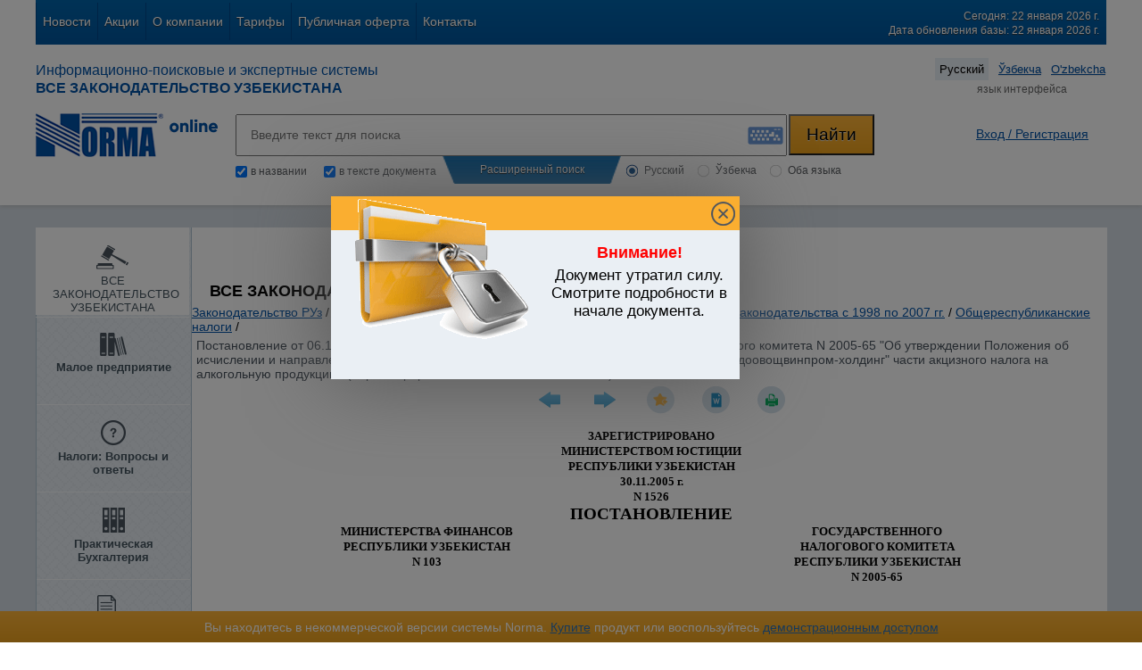

--- FILE ---
content_type: text/html; charset=UTF-8
request_url: https://nrm.uz/contentf?doc=436643_postanovlenie_ot_06_11_2005_g_ministerstva_finansov_n_103_i_gosudarstvennogo_nalogovogo_komiteta_n_2005-65_ob_utverjdenii_polojeniya_ob_ischislenii_i_napravlenii_v_fond_rekonstrukcii_i_razvitiya_holdingovoy_kompanii_uzplodoovoshchvinprom-holding_chasti_akciznogo_naloga_na_alkogolnuyu_produkciyu_(zaregistrirovano_myu_30_11_2005_g_n_1526)&products=1_vse_zakonodatelstvo_uzbekistana
body_size: 23500
content:
<!DOCTYPE html>
<html lang="en">
<head>
  <meta charset="UTF-8">
  <title>Постановление от 06.11.2005 г. Министерства финансов N 103 и Государственного налогового комитета N 2005-65 "Об утверждении Положения об исчислении и направлении в Фонд реконструкции и развития холдинговой компании "Узплодоовощвинпром-холдинг" части акцизного налога на алкогольную продукцию" (Зарегистрировано МЮ 30.11.2005 г. N 1526)  | Общереспубликанские налоги | Утратившие силу акты налогового законодательства с 1998 по 2007 гг. | Налоги. Обязательные платежи | Законодательство РУз | NRM.uz</title>
  <meta name="keywords" content="Постановление от 06.11.2005 г. Министерства финансов N 103 и Государственного налогового комитета N 2005-65 Об утверждении Положения об исчислении и направлении в Фонд реконструкции и развития холдинговой компании Узплодоовощвинпром-холдинг части акцизного налога на алкогольную продукцию Зарегистрировано МЮ 30.11.2005 г. N 1526, Постановление от 06.11.2005 г. Министерства финансов N 103 и Государственного налогового комитета N 2005-65 Об утверждении Положения об исчислении и направлении в Фонд реконструкции и развития холдинговой компании Узплодоовощвинпром-холдинг части акцизного налога на алкогольную продукцию Зарегистрировано МЮ 30.11.2005 г. N 1526 в Узбекистане, Постановление от 06.11.2005 г. Министерства финансов N 103 и Государственного налогового комитета N 2005-65 Об утверждении Положения об исчислении и направлении в Фонд реконструкции и развития холдинговой компании Узплодоовощвинпром-холдинг части акцизного налога на алкогольную продукцию Зарегистрировано МЮ 30.11.2005 г. N 1526 скачать, Постановление от 06.11.2005 г. Министерства финансов N 103 и Государственного налогового комитета N 2005-65 Об утверждении Положения об исчислении и направлении в Фонд реконструкции и развития холдинговой компании Узплодоовощвинпром-холдинг части акцизного налога на алкогольную продукцию Зарегистрировано МЮ 30.11.2005 г. N 1526 онлайн, Постановление от 06.11.2005 г. Министерства финансов N 103 и Государственного налогового комитета N 2005-65 Об утверждении Положения об исчислении и направлении в Фонд реконструкции и развития холдинговой компании Узплодоовощвинпром-холдинг части акцизного налога на алкогольную продукцию Зарегистрировано МЮ 30.11.2005 г. N 1526 norma, Постановление от 06.11.2005 г. Министерства финансов N 103 и Государственного налогового комитета N 2005-65 Об утверждении Положения об исчислении и направлении в Фонд реконструкции и развития холдинговой компании Узплодоовощвинпром-холдинг части акцизного налога на алкогольную продукцию Зарегистрировано МЮ 30.11.2005 г. N 1526 norma online, Постановление от 06.11.2005 г. Министерства финансов N 103 и Государственного налогового комитета N 2005-65 Об утверждении Положения об исчислении и направлении в Фонд реконструкции и развития холдинговой компании Узплодоовощвинпром-холдинг части акцизного налога на алкогольную продукцию Зарегистрировано МЮ 30.11.2005 г. N 1526 NRM.UZ, Постановление от 06.11.2005 г. Министерства финансов N 103 и Государственного налогового комитета N 2005-65 Об утверждении Положения об исчислении и направлении в Фонд реконструкции и развития холдинговой компании Узплодоовощвинпром-холдинг части акцизного налога на алкогольную продукцию Зарегистрировано МЮ 30.11.2005 г. N 1526 Общереспубликанские налоги, Постановление от 06.11.2005 г. Министерства финансов N 103 и Государственного налогового комитета N 2005-65 Об утверждении Положения об исчислении и направлении в Фонд реконструкции и развития холдинговой компании Узплодоовощвинпром-холдинг части акцизного налога на алкогольную продукцию Зарегистрировано МЮ 30.11.2005 г. N 1526 Утратившие силу акты налогового законодательства с 1998 по 2007 гг., Постановление от 06.11.2005 г. Министерства финансов N 103 и Государственного налогового комитета N 2005-65 Об утверждении Положения об исчислении и направлении в Фонд реконструкции и развития холдинговой компании Узплодоовощвинпром-холдинг части акцизного налога на алкогольную продукцию Зарегистрировано МЮ 30.11.2005 г. N 1526 Налоги. Обязательные платежи, Постановление от 06.11.2005 г. Министерства финансов N 103 и Государственного налогового комитета N 2005-65 Об утверждении Положения об исчислении и направлении в Фонд реконструкции и развития холдинговой компании Узплодоовощвинпром-холдинг части акцизного налога на алкогольную продукцию Зарегистрировано МЮ 30.11.2005 г. N 1526 Законодательство РУз" />
  <meta name="description" content="Постановление от 06.11.2005 г. Министерства финансов N 103 и Государственного налогового комитета N 2005-65 Об утверждении Положения об исчислении и направлении в Фонд реконструкции и развития холдинговой компании Узплодоовощвинпром-холдинг части акцизного налога на алкогольную продукцию Зарегистрировано МЮ 30.11.2005 г. N 1526 на портале NRM.UZ. Здесь Вы можете просмотреть онлайн или скачать бесплатно Постановление от 06.11.2005 г. Министерства финансов N 103 и Государственного налогового комитета N 2005-65 Об утверждении Положения об исчислении и направлении в Фонд реконструкции и развития холдинговой компании Узплодоовощвинпром-холдинг части акцизного налога на алкогольную продукцию Зарегистрировано МЮ 30.11.2005 г. N 1526 из раздела  / Общереспубликанские налоги / Утратившие силу акты налогового законодательства с 1998 по 2007 гг. / Налоги. Обязательные платежи / Законодательство РУз" />

  <link rel="stylesheet" href="/css/jquery-ui.css">
  <link rel="stylesheet" href="/css/mystrap.css">
  <link rel="stylesheet" href="/css/style.css">
  <link rel="stylesheet" href="/css/demoaccsess.css">
  <link rel="stylesheet" href="/css/tabs.css">
  <link rel="stylesheet" href="/css/bootstrap-buttons.css">
  <link rel="stylesheet" href="/css/bootstrap-popover.css">
  <link rel="stylesheet" href="/files/chosen_v1.8.7/chosen.min.css">

  <script src="/js/jquery-1.11.3.min.js"></script>
  <script src="/js/jquery-ui.js"></script>  
  <script src="/js/jspatch.js"></script>
  <script src="/js/mystrap.js"></script>
  <script src="/files/chosen_v1.8.7/chosen.jquery.min.js"></script>
  <script src="/js/script.js"></script>
  <script src="/js/timer.js"></script>

<!--
  <script type="text/javascript" src="/files/HTML5-History-API-master/history.js"></script>
  так же расскоментировать в футере // we get a normal Location object
-->

  <script type="text/javascript" src="/js/content.js"> </script>     

<!-- подключаем клаву -->
<script src="/keyboard/keyboard_v.js" type="text/javascript"></script>
<!-- <script src="/keyboard/keyboard_uz.js" type="text/javascript"></script> -->
<link href="/keyboard/keyboard_v.css" type="text/css" rel="stylesheet" />
<!-- конец клавы -->

  <script src="/js/hp.js"></script>

        <link rel="canonical" href="https://nrm.uz/contentf?doc=[base64](zaregistrirovano_myu_30_11_2005_g_n_1526)&products=1_vse_zakonodatelstvo_uzbekistana"/>
  
  <!-- Google Tag Manager -->
<script>(function(w,d,s,l,i){w[l]=w[l]||[];w[l].push({'gtm.start':
new Date().getTime(),event:'gtm.js'});var f=d.getElementsByTagName(s)[0],
j=d.createElement(s),dl=l!='dataLayer'?'&l='+l:'';j.async=true;j.src=
'https://www.googletagmanager.com/gtm.js?id='+i+dl;f.parentNode.insertBefore(j,f);
})(window,document,'script','dataLayer','GTM-TSSP2G');</script>
<!-- End Google Tag Manager -->



<!--    _rc('create', 'RC-18813608753-2' -->
<script type="text/javascript">
    (function(_,r,e,t,a,i,l){_['retailCRMObject']=a;_[a]=_[a]||function(){(_[a].q=_[a].q||[]).push(arguments)};_[a].l=1*new Date();l=r.getElementsByTagName(e)[0];i=r.createElement(e);i.async=!0;i.src=t;l.parentNode.insertBefore(i,l)})(window,document,'script','https://collector.retailcrm.ru/w.js','_rc');
    _rc('create', 'RC-60372446020-2'

            
    );
    _rc('send', 'pageView');
</script>



<!--
 СА вставил 18.10.2016 для связки с retailCRM
-->
<script>
  (function(i,s,o,g,r,a,m){i['GoogleAnalyticsObject']=r;i[r]=i[r]||function(){
  (i[r].q=i[r].q||[]).push(arguments)},i[r].l=1*new Date();a=s.createElement(o),
  m=s.getElementsByTagName(o)[0];a.async=1;a.src=g;m.parentNode.insertBefore(a,m)
  })(window,document,'script','https://www.google-analytics.com/analytics.js','ga');

  ga('create', 'UA-81368424-1', 'auto');
  /**
  * Get cookie value by name. retailCRM integration with Universal Analytics uses it.
  * Name should match pattern [a-zA-Z0-9_]+
  *
  * @param string name
  *
  * @return mixed
  **/
  function getRetailCrmCookie(name) {
      var matches = document.cookie.match(new RegExp(
          '(?:^|; )' + name + '=([^;]*)'
      ));

      return matches ? decodeURIComponent(matches[1]) : '';
  }
  ga('set', 'dimension1', getRetailCrmCookie('_ga'));

  
  ga('send', 'pageview');

</script>

<!-- Yandex.Metrika counter -->
<script type="text/javascript">
    (function (d, w, c) {
        (w[c] = w[c] || []).push(function() {
            try {
                w.yaCounter38700830 = new Ya.Metrika({
                    id:38700830,
                    clickmap:true,
                    trackLinks:true,
                    accurateTrackBounce:true,
                    webvisor:true
                });
            } catch(e) { }
        });

        var n = d.getElementsByTagName("script")[0],
            s = d.createElement("script"),
            f = function () { n.parentNode.insertBefore(s, n); };
        s.type = "text/javascript";
        s.async = true;
        s.src = "https://mc.yandex.ru/metrika/watch.js";

        if (w.opera == "[object Opera]") {
            d.addEventListener("DOMContentLoaded", f, false);
        } else { f(); }
    })(document, window, "yandex_metrika_callbacks");
</script>
<noscript><div><img src="https://mc.yandex.ru/watch/38700830" style="position:absolute; left:-9999px;" alt="" /></div></noscript>

<!-- /Yandex.Metrika counter -->

<!-- Google tag (gtag.js) -->
<script async src="https://www.googletagmanager.com/gtag/js?id=G-77YPF2TLC8"></script>
<script>
  window.dataLayer = window.dataLayer || [];
  function gtag(){dataLayer.push(arguments);}
  gtag('js', new Date());

  gtag('config', 'G-77YPF2TLC8');
</script>



</head>

<body onload="new CountUp('vrem-onl', 'OnlineTimer');">

  <!-- Google Tag Manager (noscript) -->
<noscript><iframe src="https://www.googletagmanager.com/ns.html?id=GTM-TSSP2G"
height="0" width="0" style="display:none;visibility:hidden"></iframe></noscript>
<!-- End Google Tag Manager (noscript) -->


<div id="main" class="content">
  <div class="header">
    <section class="section">
      <nav  id="nav1" class="default" align="center">
        <ul class="to-left list-horizontal top-menu">

<!-- *** Menu  *** -->
 <li >
   <a  href="/news"   >Новости</a>
  </li>
 <li >
   <a  href="/actions"   >Акции</a>
  </li>
 <li >
   <a  href="/about"   >О компании</a>
  </li>
 <li >
   <a  href="/tarifplan"   >Тарифы</a>
  </li>
 <li >
   <a  href="/publichnaya_oferta"   >Публичная оферта</a>
  </li>
 <li >
   <a  href="/contacts"   >Контакты</a>
  </li>

<!-- *** end  *** -->
<!--
<li class="first"><a href="#">О нас</a></li>
<li><a href="#">Новости</a></li>
<li><a href="#">Акции</a></li>
<li><a href="#">Объявления</a></li>
<li class="active"><a href="#">Тарифние планы</a></li>
<li><a href="#">Техподдержка</a></li>
<li><a href="#">контакты</a></li>
<li class="last"></li>
-->
</ul>
<div class="to-right top-text" style="padding-right:8px;">
<p>Сегодня: 22 января 2026 г.</p>
<p>Дата обновления базы: 22 января 2026 г.</p>
</div>
<div class="clear"></div>
</nav>
<nav class="nav2">
<div class="title_zakon to-left">
<p>Информационно-поисковые и экспертные системы</p>
<p class="bold">ВСЕ ЗАКОНОДАТЕЛЬСТВО УЗБЕКИСТАНА</p>
</div>


 
<ul class="language to-right list-horizontal" style="padding-right:5px;">
<li class="active"><a href="/ru/contentf?doc=[base64](zaregistrirovano_myu_30_11_2005_g_n_1526)&products=1_vse_zakonodatelstvo_uzbekistana&lgch">Русский</a></li>
<li ><a href="/uz/contentf?doc=[base64](zaregistrirovano_myu_30_11_2005_g_n_1526)&products=1_vse_zakonodatelstvo_uzbekistana&lgch">Ўзбекча</a></li>
<li ><a href="/oz/contentf?doc=[base64](zaregistrirovano_myu_30_11_2005_g_n_1526)&products=1_vse_zakonodatelstvo_uzbekistana&lgch"> O'zbekcha</a></li>
<!--
<li><a href="#">Ўзбекча</a></li>
<li><a href="#">O’zbekcha</a></li>
-->
</ul>
<div class="clear"></div>
<div class="select_lang">язык интерфейса</div>
<div class="clear"></div>
</nav>
<nav class="nav3">
<div class="logo">
<a href="/"><img src="/img/logo.png" alt="logo" class="logotip to-left" ></a>
<img src="/img/online.png" alt="" class="online to-left">
<div class="clear"></div>
</div>
<div class="search">
  <div id="search_phrase" style="text-align:center; color:rgb(0, 81, 165); font-size:35px; padding-top:25px; display:none;">РАСШИРЕННЫЙ ПОИСК</div>
  <form name='search_frm'  id="top_search_form" method='post' action="/search?products=1_vse_zakonodatelstvo_uzbekistana">
      
<div class="search_text">
        <input type="text" name="doc_text" id="doc_text" placeholder="Введите текст для поиска" class="serch-place" value="">
        <input type="submit" class="btn2 btn-yellow search-button" name="submit_btn_sht" id="submit_btn_sht" value="Найти">
<!--Клавиатура-->
        <div class="klav" id="klav">
                <img src="/img/klav.jpg" alt="" onclick="VKI_show(doc_text);">
        </div>
</div>
<div class="search_radio">
        <div class="checkbox_left_poisk">
                <input type="checkbox" name="search_title" id="chkSearchTitle" class="css-checkbox" checked="checked" value="1" />
                <label for="chkSearchTitle" class="one-label radGroup1 radGroup2">в названии</label>

                <input type="checkbox" class="two css-checkbox" name="search_content" id="chkSearchContent" checked="checked" value="1" >
                <label for="chkSearchContent" class="two-label radGroup1 radGroup2">в тексте документа</label>
                
                <script>
                  $('#chkSearchContent').on('click', function() {
                    if (!$(this).prop('checked'))  $('#chkSearchTitle').prop('checked', true);
                  });
                  $('#chkSearchTitle').on('click', function() {
                    if (!$(this).prop('checked'))  $('#chkSearchContent').prop('checked', true);
                  });
                </script>
                
                <div class="clear"></div>             
        </div>
        <div class="rasshirenniy_poisk razvernut">
                <p class="click">Расширенный поиск</p>               
        </div>
        <div class="radio_right_poisk">
                <input type="hidden" name="doc_state" value="1">

  
                <input type="radio" class="one css-checkbox" name="form_lang" id="for4" value="ru" checked="checked">
                <label for="for4" class="one-label css-label radGroup1 radGroup2">Русский</label>   

                <input type="radio" class="one css-checkbox" name="form_lang" id="for5" value="uz" >
                <label for="for5" class="one-label css-label radGroup1 radGroup2">Ўзбекча</label>

                <input type="radio" class="two css-checkbox" name="form_lang" id="for3" value="both" >
                <label for="for3" class="two-label css-label radGroup1 radGroup2" style="margin-right: 15px;">Оба языка</label>
                <div class="clear"></div>
        </div>
        <input type='hidden' id='doc_sovp' name='sovp' value='0'>
<!--
        <label>
          <input type='checkbox' id='doc_sovp' name='sovp' value='1' style='vertical-align: middle'>
          <span style='color: #00437f; font-weight: bold; cursor: pointer;'>точное соответствие</span>
        </label>
-->
        <div class="clear"></div>
</div>
</form>
</div>  
    <div class="auth" style="padding-top:15px; padding-right:5px;">
        
            <script src="https://www.norma.uz/scripts/sso" referrerpolicy="unsafe-url"></script>
            <a href="https://www.norma.uz/auth/login" target="normauz_sso" referrerpolicy="unsafe-url" onclick="ssoShowPopup(400, 500);" >Вход / Регистрация</a>

<!--
            <a href="#" class="reg">Регистрация</a>
-->

            <!-- Костыл для таймера    -->
            <span style="display: none;" id='vrem-onl' class="vrem-onl" cookiename='timer-' cookie-pooki=''>Время онлайн: </span>
<!--
            <a href="/registration">Регистрация</a>
-->
<!--
            <a href="#" class="registrat">Регистрация</a>
-->
            </div>
    <input id="username_input_id" type="hidden" value=""/>
    <div id="spl-okno">
        <a href="#" class="close"><span class="icon icon-close"></span></a>
        <p class="title">Ваш аккаунт подтвержден!</p>
        <div class="bdy">
           <p class="message">Теперь вы можете выбрать:</p>
           <div class="btnp">
              <a href="#" class="btn-s-gray">Тарифы</a>       
           </div>
        </div>
    </div>
    <div id="activ-tarifs-okno" class="demo-accsess-mess-div"> 
        <a href="#" class="close" ><span class="icon icon-close"></span></a>
        <p class="title">Активные тарифы</p>
        <div class="bdy">
          <table width="90%" align="center" cellpadding='0' cellspacing='0' >
            <tr>
              <th width="65%">Тарифы</th>
              <th width="45%">Истекает</th>
            </tr>
                      </table>
        </div>
    </div>
    
       
          
       
    <div id="err-win">
      <a href="#" class="close"><span class="icon icon-close"></span></a>
      <div class="win-title"></div>
      <p class="title">Ошибка авторизации</p>
      <div class="bdy">
         <p class="message">Неверный логин или пароль</p>
         <a href="https://www.norma.uz/forgetpass"><span style="color:#0051A5; font-weight: inherit;   text-decoration: underline;">Забыли пароль?</span></a>
      </div>
    </div>
    
    <div class="clear"></div>

</nav>
</section>
    
</div>
<div class="body">
<section class="section" id="page">
<div class="empty"></div>
<!-- 
Если документ, а не папка, то раздвигаем центральный блок
-->
<div id ="bar-left-main-fluid" class="bar-left-main fluid">

<section class="bar-left" id ="bar-left-selection">
<ul class="list menu-left">
  <li class="list-item-1 active">
      <a href="/products?products=1_vse_zakonodatelstvo_uzbekistana" class="list-link" name="left-menu-a">
  <span class="icon">
          <img src='/img/icons/icon-shtumb.png' alt='ВСЕ ЗАКОНОДАТЕЛЬСТВО УЗБЕКИСТАНА' title='ВСЕ ЗАКОНОДАТЕЛЬСТВО УЗБЕКИСТАНА' border='0'>
            </span>
  <span class="list-text" id="list-text-1">ВСЕ ЗАКОНОДАТЕЛЬСТВО УЗБЕКИСТАНА</span>
  </a>
  </li>
  <li class="list-item-2 ">
      <a href="/products?products=2_maloe_predpriyatie" class="list-link" name="left-menu-a">
  <span class="icon">
          <img src='/img/icons/icon-book.png' alt='Малое предприятие' title='Малое предприятие' border='0'>
            </span>
  <span class="list-text" id="list-text-2">Малое предприятие</span>
  </a>
  </li>
  <li class="list-item-5 ">
      <a href="/products?products=5_nalogi_voprosy_i_otvety" class="list-link" name="left-menu-a">
  <span class="icon">
          <img src='/img/icons/icon-question.png' alt='Налоги: Вопросы и ответы' title='Налоги: Вопросы и ответы' border='0'>
            </span>
  <span class="list-text" id="list-text-5">Налоги: Вопросы и ответы</span>
  </a>
  </li>
  <li class="list-item-3 ">
      <a href="/products?products=3_prakticheskaya_buhgalteriya" class="list-link" name="left-menu-a">
  <span class="icon">
          <img src='/img/icons/icon-archive.png' alt='Практическая Бухгалтерия' title='Практическая Бухгалтерия' border='0'>
            </span>
  <span class="list-text" id="list-text-3">Практическая Бухгалтерия</span>
  </a>
  </li>
  <li class="list-item-4 ">
      <a href="/products?products=4_prakticheskoe_nalogooblojenie" class="list-link" name="left-menu-a">
  <span class="icon">
          <img src='/img/icons/icon-list.png' alt='Практическое Налогообложение' title='Практическое Налогообложение' border='0'>
            </span>
  <span class="list-text" id="list-text-4">Практическое Налогообложение</span>
  </a>
  </li>
  <li class="list-item-7 ">
      <a href="/products?products=7_proverki_ot_a_do_ya" class="list-link" name="left-menu-a">
  <span class="icon">
          <img src='/img/icons/icon-paper.png' alt='Проверки от А до Я' title='Проверки от А до Я' border='0'>
            </span>
  <span class="list-text" id="list-text-7">Проверки от А до Я</span>
  </a>
  </li>
  <li class="list-item-11 ">
      <a href="/products?products=11_raschety_s_personalom" class="list-link" name="left-menu-a">
  <span class="icon">
          <img src='/img/icons/icon-card.png' alt='Расчеты с персоналом' title='Расчеты с персоналом' border='0'>
            </span>
  <span class="list-text" id="list-text-11">Расчеты с персоналом</span>
  </a>
  </li>
  <li class="list-item-12 ">
      <a href="/products?products=12_umnaya_podshivka" class="list-link" name="left-menu-a">
  <span class="icon">
          <img src='/img/icons/icon-book-2.png' alt='Умная подшивка' title='Умная подшивка' border='0'>
            </span>
  <span class="list-text" id="list-text-12">Умная подшивка</span>
  </a>
  </li>
  <li class="list-item-9 ">
      <a href="/products?products=9_eksportno-importnye_operacii" class="list-link" name="left-menu-a">
  <span class="icon">
          <img src='/img/icons/icon-car.png' alt='Экспортно-Импортные Операции' title='Экспортно-Импортные Операции' border='0'>
            </span>
  <span class="list-text" id="list-text-9">Экспортно-Импортные Операции</span>
  </a>
  </li>
  <li class="list-item-6 ">
      <a href="/products?products=6_yurist_predpriyatiya" class="list-link" name="left-menu-a">
  <span class="icon">
          <img src='/img/icons/icon-balance.png' alt='Юрист Предприятия' title='Юрист Предприятия' border='0'>
            </span>
  <span class="list-text" id="list-text-6">Юрист Предприятия</span>
  </a>
  </li>
</ul>
</section>
<section class="bar-main" id="bar-main-section">
  <div id="search_result_box" class="search_result_box">
  </div>
    <div id="main_contents_list" style="background-color: #FFF">

    
<script src="/js/is.js"></script>
<input id="hidden-content" type="hidden" value="content"/>    
<script type="text/javascript" src="/js/content.js"> </script>     



<script type="text/javascript">
$(document).ready(function(){
/*
// мои тесты скролла
  $('body').on('click', 'a[href*="#__"]', function(e){
    alert($(this).offset());
  })
*/
/*
    if(is.firefox()){
        $("a").each(function (){
              $(this).click(function() {
                var link = $(this);
                var href = link.attr("href");
                var name = href.substring(1);
                //alert(name);
                if(href && href[0] == "#") {  
                    var nameElement = $("[name='"+name+"']");
                    var idElement = $("#"+name);
                    var element = null;
                    if(nameElement.length > 0) {
                      element = nameElement;
                    } else if(idElement.length > 0) {
                      element = idElement;
                    }
                    if(element) {
                      var offset = element.offset();
                      window.scrollTo(offset.left, document.getElementsByName(name)[0].offsetTop);
//                      window.parent.scrollTo(offset.left, document.getElementsByName(name)[0].offsetTop);
//                      return false;
                    }
                }
               });
        });
    }
*/
/*
        //Calls the tocify method on your HTML div.
        $("#toc").tocify({
            context: "#column-column-first",
//            selectors: "Chapter,Article",
            selectors: "Chapter",
            extendPage: false,
            history: false
        }).affix({
            //~ offset: {
                //~ top: 139,
                //~ bottom: function () {
                    //~ // возвращает значение высоты
                    //~ // элемента веб-страницы с классом .footer
                    //~ return (this.bottom = $('.footer').outerHeight(true)+40)
                //~ }
            //~ }
        });
*/
/*
        var toc = $("#toc").tocify().data("toc-tocify");
        if (toc.items.length == 0) {
            $(".inner_content_box").get(0).style.width = "100%";
        }
*/
});
</script>


<div class="main-header" id="main-header-id">

    <!-- формируем переменную для модального окна-->
            <!--
<div id="err-win-new">
-->
  <div class="err-win-new" id="err_win">
  <div class="title-win">
    <a href="#" class="close" onclick="closeWin(); return false;"><span class="icon-close"></span></a>
  </div>
  <div class="pict-expire"></div>
  <div class="message">
    <p class="title-message">Внимание!</p>
    <p class="body-message">Документ утратил силу.<br>Смотрите подробности в начале документа.</p>
      </div>
</div>
<!-- задний фон, закрывающий экран -->
<div class="top_popup" id="top_popup_err_win" ></div>


<script type="text/javascript">
  $( document ).ready(function() {
    $(".top_popup").show();
//    $("#err-win-neo-win").show();
    $(".err-win-new").show();
  });

  function closeWin() {
    $('.err-win-new').css('display','none');
    $('.top_popup').css('display','none');
  }
</script>


    <br />
    </div>

<h2 class="title">ВСЕ ЗАКОНОДАТЕЛЬСТВО УЗБЕКИСТАНА</h2>
            <a href="/products?folder=2147483647_zakonodatelstvo_ruz&products=1_vse_zakonodatelstvo_uzbekistana"><span style="text-decoration: underline; color: #0051A5;">Законодательство РУз</span></a> <span>/</span>                <a href="/products?folder=179179_nalogi_obyazatelnye_plateji&products=1_vse_zakonodatelstvo_uzbekistana"><span style="text-decoration: underline; color: #0051A5;">Налоги. Обязательные платежи</span></a> <span>/</span>                <a href="/products?folder=179242_utrativshie_silu_akty_nalogovogo_zakonodatelstva_s_1998_po_2007_gg&products=1_vse_zakonodatelstvo_uzbekistana"><span style="text-decoration: underline; color: #0051A5;">Утратившие силу акты налогового законодательства с 1998 по 2007 гг.</span></a> <span>/</span>                <a href="/products?folder=179245_obshcherespublikanskie_nalogi&products=1_vse_zakonodatelstvo_uzbekistana"><span style="text-decoration: underline; color: #0051A5;">Общереспубликанские налоги</span></a> <span>/</span>              <h1 class="last_item">Постановление от 06.11.2005 г. Министерства финансов N 103 и Государственного налогового комитета N 2005-65 "Об утверждении Положения об исчислении и направлении в Фонд реконструкции и развития холдинговой компании "Узплодоовощвинпром-холдинг" части акцизного налога на алкогольную продукцию" (Зарегистрировано МЮ 30.11.2005 г. N 1526)</h1>
    
<div id="panel-div" class="default" align="center">      
    
    <ul style="position:relative; padding-top:5px; text-align:center; height:35px;"  class="list-horizontal akti">
        <li><a onclick="window.history.back();"><span class="icon icon-back"></span></a></li>
        <li><a onclick="window.history.forward();"><span class="icon icon-forward"></span></a></li>
                <li>
            <a href="#" id="neo-takoy" title="Добавить в избранное">
                <span class="icon icon-star-round"></span>
            </a>
        </li>
        <li>
            <a id="export-word-a" href="/scripts/word.php?id=436643&products=1_vse_zakonodatelstvo_uzbekistana" target="_blank" title="Экспорт в Word">
              <span class="icon icon-word-round"></span>
            </a>
        </li>
        <li>
            <a href='#print' onclick='Print();' title="Распечатать">
                <span class="icon icon-print-round"></span>
            </a>
        </li> 
        
    </ul>                   
</div>
                              
    <div id="err-win-neo">
        <a href="#" class="close"><span class="icon icon-close"></span></a>
        <p id="err-win-neo-title" class="title">Функция недоступна</p>
        <div class="bdy">
            <p id="err-win-neo-body" class="message" style="padding-left: 25px">Данная функция доступно только для клиентов (пользователей)</p>
            
        </div>
    </div>
        <input id="docid-input" type="hidden" value="90459"/>
        <input id="productid-input" type="hidden" value="1"/>
        <input id="product" type="hidden" value="1"/>
        <input id="translit-input" type="hidden" value=""/>
<!--
    -->
<div id="alert-yellow-div2" class="default" align="center">
</div>
    <div id="toc">
    </div>
    <div id ="column-column-first" align='center' style="width:1010px; padding:10px; overflow:hidden;">
      <!DOCTYPE html PUBLIC "-//W3C//DTD HTML 4.01 Transitional//EN">
<html><head><title></title>
<meta http-equiv="Content-Type" content="text/html; charset=UTF-8">
<meta http-equiv="Content-Style-Type" content="text/css">
<style type="text/css"><!--

/* ========== Text Styles ========== */
hr { color: #000000}
body, table, span.rvts0 /* Normal text */
{
 font-size: 12pt;
 font-family: 'Virtec Times New Roman Uz';
 font-style: normal;
 font-weight: normal;
 color: #000000;
 text-decoration: none;
}
span.rvts1
{
 font-size: 10pt;
 font-weight: bold;
}
span.rvts2
{
}
span.rvts3
{
 font-size: 14pt;
 font-weight: bold;
}
span.rvts4
{
 font-weight: bold;
}
a.rvts5, span.rvts5
{
 color: #0000ff;
 text-decoration: underline;
}
a.rvts6, span.rvts6
{
 font-size: 14pt;
 font-weight: bold;
 color: #0000ff;
 text-decoration: underline;
}
span.rvts7
{
 color: #800080;
}
span.rvts8
{
 color: #008080;
}
span.rvts9
{
}
span.rvts10
{
 font-size: 10pt;
 font-family: 'Times New Roman', 'Times', serif;
 font-weight: bold;
}
span.rvts11
{
 font-family: 'Times New Roman', 'Times', serif;
}
span.rvts12
{
 font-size: 14pt;
 font-family: 'Times New Roman', 'Times', serif;
 font-weight: bold;
}
span.rvts13
{
 font-family: 'Times New Roman', 'Times', serif;
 font-weight: bold;
}
a.rvts14, span.rvts14
{
 font-family: 'Times New Roman', 'Times', serif;
 color: #0000ff;
 text-decoration: underline;
}
a.rvts15, span.rvts15
{
 font-size: 14pt;
 font-family: 'Times New Roman', 'Times', serif;
 font-weight: bold;
 color: #0000ff;
 text-decoration: underline;
}
span.rvts16
{
 font-family: 'Times New Roman', 'Times', serif;
 color: #800080;
}
span.rvts17
{
 font-family: 'Times New Roman', 'Times', serif;
 color: #008080;
}
span.rvts18
{
 font-family: 'Times New Roman', 'Times', serif;
}
/* ========== Para Styles ========== */
p,ul,ol /* Paragraph Style */
{
 text-align: left;
 text-indent: 0px;
 padding: 0px 0px 0px 0px;
 margin: 0px 0px 0px 0px;
}
.rvps1
{
 text-align: center;
}
.rvps2
{
 text-align: justify;
 text-indent: 38px;
}
.rvps3
{
 text-align: justify;
 text-indent: 38px;
}
.rvps4
{
 text-align: right;
 text-indent: 38px;
}
.rvps5
{
 text-align: right;
 text-indent: 38px;
}
.rvps6
{
 text-align: right;
 text-indent: 38px;
}
.rvps7
{
 text-indent: 38px;
}
.rvps8
{
 text-indent: 38px;
}
.rvps9
{
 text-indent: 38px;
}
.rvps10
{
 text-indent: 38px;
}
.rvps11
{
 text-indent: 38px;
}
.rvps12
{
 text-indent: 38px;
}
.rvps13
{
 text-indent: 38px;
}
.rvps14
{
 text-align: justify;
 text-indent: 38px;
}
.rvps15
{
 text-align: justify;
 text-indent: 38px;
}
.rvps16
{
 text-align: justify;
 text-indent: 38px;
}
.rvps17
{
 text-align: justify;
 text-indent: 38px;
}
.rvps18
{
 text-align: justify;
 text-indent: 38px;
}
.rvps19
{
 text-align: justify;
 text-indent: 38px;
}
.rvps20
{
 text-align: justify;
 text-indent: 38px;
}
.rvps21
{
 text-align: justify;
 text-indent: 38px;
}
.rvps22
{
 text-align: justify;
}
.rvps23
{
 text-align: justify;
 text-indent: 38px;
}
.rvps24
{
 text-align: justify;
 text-indent: 38px;
}
.rvps25
{
 text-align: justify;
 text-indent: 38px;
}
.rvps26
{
 text-align: justify;
 text-indent: 38px;
}
.rvps27
{
 text-align: justify;
 text-indent: 38px;
}
.rvps28
{
 text-align: justify;
 text-indent: 38px;
}
.rvps29
{
 text-align: justify;
 text-indent: 38px;
}
.rvps30
{
 text-align: justify;
 text-indent: 38px;
}
.rvps31
{
 text-align: justify;
 text-indent: 38px;
}
.rvps32
{
 text-align: justify;
 text-indent: 38px;
}
.rvps33
{
 text-align: justify;
 text-indent: 38px;
}
.rvps34
{
 text-align: justify;
 text-indent: 38px;
}
.rvps35
{
 text-align: justify;
 text-indent: 38px;
}
.rvps36
{
 text-align: justify;
 text-indent: 38px;
}
.rvps37
{
 text-align: justify;
 text-indent: 38px;
}
.rvps38
{
 text-align: justify;
 text-indent: 38px;
}
--></style>
</head>
<body>
<p class=rvps1><span class=rvts10>ЗАРЕГИСТРИРОВАНО</span></p>
<p class=rvps1><span class=rvts10>МИНИСТЕРСТВОМ ЮСТИЦИИ</span></p>
<p class=rvps1><span class=rvts10>РЕСПУБЛИКИ УЗБЕКИСТАН</span></p>
<p class=rvps1><span class=rvts10>30.11.2005 г.</span></p>
<p class=rvps1><span class=rvts10>N 1526</span></p>
<p class=rvps1><span class=rvts11> </span></p>
<p class=rvps1><span class=rvts11> </span></p>
<p class=rvps1><span class=rvts11> </span></p>
<p class=rvps1><span class=rvts12>ПОСТАНОВЛЕНИЕ</span></p>
<p class=rvps1><span class=rvts13> </span></p>
<div class=rvps1><div align=center><div class='table_conteiner'><table width="100%" border=0 cellpadding=0 cellspacing=0 style="border-width: 0px;">
<tr valign=top>
<td width="50%" valign=top><p class=rvps1><span class=rvts10>МИНИСТЕРСТВА ФИНАНСОВ</span></p>
<p class=rvps1><span class=rvts10>РЕСПУБЛИКИ УЗБЕКИСТАН</span></p>
<p class=rvps1><span class=rvts10> N 103</span></p>
<p class=rvps1><span class=rvts11> </span></p>
</td>
<td width="50%" valign=top><p class=rvps1><span class=rvts10>ГОСУДАРСТВЕННОГО </span></p>
<p class=rvps1><span class=rvts10>НАЛОГОВОГО КОМИТЕТА </span></p>
<p class=rvps1><span class=rvts10>РЕСПУБЛИКИ УЗБЕКИСТАН</span></p>
<p class=rvps1><span class=rvts10>N 2005-65</span></p>
<br>
</td>
</tr>
</table></div>
</div></div>
<p class=rvps1><span class=rvts10>&nbsp;&nbsp;&nbsp; </span></p>
<p class=rvps1><span class=rvts10>06.11.2005 г.</span></p>
<p class=rvps2><span class=rvts11> </span></p>
<p class=rvps3><span class=rvts11> </span></p>

<p class=rvps4><span class=rvts11> </span></p>
<p class=rvps1><a name="наим"></a>
<span class=rvts12>Об утверждении </span><a class=rvts15  href='/contentf?doc=90460_polojenie_ob_ischislenii_i_napravlenii_v_fond_rekonstrukcii_i_razvitiya_holdingovoy_kompanii_uzvinprom-holding_chasti_akciznogo_naloga_na_alkogolnuyu_produkciyu_(utverjdeno_postanovleniem_ot_06_11_2005_g_mf_n_103_i_gnk_n_2005-65_zaregistrirovannym_myu_30_11_2005_g_n_1526)&products=1_vse_zakonodatelstvo_uzbekistana' target="_blank" >Положения</a></p>
<p class=rvps1><span class=rvts12>об&nbsp; исчислении&nbsp; и&nbsp; направлении&nbsp; в&nbsp; Фонд</span></p>
<p class=rvps1><span class=rvts12>реконструкции&nbsp;&nbsp; и&nbsp;&nbsp; развития&nbsp;&nbsp; холдинговой</span></p>
<p class=rvps1><span class=rvts12>компании "Узвинпром-холдинг" части </span></p>
<p class=rvps1><span class=rvts12>акцизного налога на алкогольную</span></p>
<p class=rvps1><span class=rvts12>продукцию</span></p>

<p class=rvps1><span class=rvts11></span></p>

<p class=rvps38><span class=rvts18> </span></p>
<p class=rvps1><span class=rvts13>Вступает в силу с 10 декабря 2005 года</span></p>
<br>
<br>
<p class=rvps14><span class=rvts11>В соответствии с </span><a class=rvts14  href='/contentf?doc=[base64]&products=1_vse_zakonodatelstvo_uzbekistana' target="_blank" >постановлением</a><span class=rvts11> Президента Республики Узбекистан от 20 октября 2005 года N ПП-204 "О мерах по оздоровлению финансового состояния предприятий холдинговой компании "Узплодоовощвинпром-холдинг" и акционерной компании "Узспиртсаноат", </span><span class=rvts10>ПОСТАНОВЛЯЕМ:</span><p class=rvps15><span class=rvts11></span></p>
<p class=rvps16><span class=rvts11>1. Утвердить прилагаемое </span><a class=rvts14  href='/contentf?doc=90460_polojenie_ob_ischislenii_i_napravlenii_v_fond_rekonstrukcii_i_razvitiya_holdingovoy_kompanii_uzvinprom-holding_chasti_akciznogo_naloga_na_alkogolnuyu_produkciyu_(utverjdeno_postanovleniem_ot_06_11_2005_g_mf_n_103_i_gnk_n_2005-65_zaregistrirovannym_myu_30_11_2005_g_n_1526)&products=1_vse_zakonodatelstvo_uzbekistana' target="_blank" >Положение</a><span class=rvts11> об исчислении и направлении в Фонд реконструкции и развития холдинговой компании "Узвинпром-холдинг" части акцизного налога на алкогольную продукцию.</span><p class=rvps17><span class=rvts11></span></p>
<p class=rvps18><span class=rvts11>2. Настоящее постановление вступает в силу по истечении десяти дней с момента его государственной регистрации в Министерстве юстиции Республики Узбекистан.</span></p>
<br>
<p class=rvps20><span class=rvts11>&nbsp;&nbsp;&nbsp;&nbsp;&nbsp; </span></p>
<div class=rvps1><div align=center><div class='table_conteiner'><table width="100%" border=0 cellpadding=0 cellspacing=0 style="border-width: 0px;">
<tr valign=top>
<td width="57%" valign=top><p class=rvps21><span class=rvts11>Министр финансов</span></p>
</td>
<td width="43%" valign=top><p class=rvps22><span class=rvts11>С. Рахимов</span></p>
</td>
</tr>
<tr valign=top>
<td width="57%" valign=top><p class=rvps23><span class=rvts11>&nbsp;&nbsp;&nbsp; </span></p>
<p class=rvps24><span class=rvts11>&nbsp;&nbsp;&nbsp;&nbsp;&nbsp; </span></p>
</td>
<td width="43%" valign=top><br>
</td>
</tr>
<tr valign=top>
<td width="57%" valign=top><p class=rvps26><span class=rvts11>Председатель </span></p>
<p class=rvps27><span class=rvts11>Государственного</span></p>
<p class=rvps28><span class=rvts11>налогового комитета</span></p>
</td>
<td width="43%" valign=top><p class=rvps22><span class=rvts11>&nbsp;&nbsp; </span></p>
<p class=rvps22><span class=rvts11>&nbsp;&nbsp;&nbsp;&nbsp; </span></p>
<p class=rvps22><span class=rvts11>Б. Парпиев</span></p>
</td>
</tr>
</table></div>
</div></div>
<p class=rvps29><span class=rvts11>&nbsp;&nbsp;&nbsp;&nbsp; </span></p>
<br>
<p class=rvps31><span class=rvts16>"Собрание законодательства Республики Узбекистан", </span></p>
<p class=rvps32><span class=rvts16>2005 г., N 47-48, ст. 361</span></p>
<br>
<br>
<br>
<br>
<br>
<br>
<br>
<br>
<br>
<br>
<br>
<br>
<br>
<br>
<br>
<br>
<br>
<br>
<br>
<br>
</body></html>
<input type='hidden' id='anchor-input-hidden-id' value=''><a id='position-a-hidden-id' name='position-input-hidden-name' value=''></a>
   </div>

<div class="timer">
Время: 0.0032
</div>

</div>

</div>

<div class="for-main-footer"></div>
</section>
<div class="clear"></div>
</div>
<!-- 
Если документ, а не папка, то убираем правый бар
-->

    <div class="clear"></div>
</section>
<div class="clear"></div>
</div>
<div class="orta"></div>
<div class="footer">
<section class="section">
    <ul class="hr">
              <li>
          <a  href="/news" ><span class="icon icon-right2"></span><span class="foo-list-text">Новости</a>
        </li>
                      <li>
          <a  href="/actions" ><span class="icon icon-right2"></span><span class="foo-list-text">Акции</a>
        </li>
                      <li>
          <a  href="/about" ><span class="icon icon-right2"></span><span class="foo-list-text">О компании</a>
        </li>
                      <li>
          <a  href="/tarifplan" ><span class="icon icon-right2"></span><span class="foo-list-text">Тарифы</a>
        </li>
        <div class="clear"></div><br />              <li>
          <a  href="/publichnaya_oferta" ><span class="icon icon-right2"></span><span class="foo-list-text">Публичная оферта</a>
        </li>
                      <li>
          <a  href="/contacts" ><span class="icon icon-right2"></span><span class="foo-list-text">Контакты</a>
        </li>
                  </ul>
    <div class="to-left" style="padding:10px 5px 0 0px;">
              <input type='submit' value=' Пожаловаться' class='btn1 btn-blue login-button' style='height:40px; width:130px;' onclick="$(location).attr('href', '/feedback/?fgid=2'); ga ('send', 'event', 'clicktobuttons', 'feedback_footer'); yaCounter38700830.reachGoal ('feedback_footer'); return true;">
              <input type='submit' value=' Похвалить' class='btn1 btn-blue login-button' style='height:40px; width:130px;' onclick="$(location).attr('href', '/feedback/?fgid=3'); ga ('send', 'event', 'clicktobuttons', 'feedback_footer'); yaCounter38700830.reachGoal ('feedback_footer'); return true;">
              <input type='submit' value='Посоветовать' class='btn1 btn-blue login-button' style='height:40px; width:130px;' onclick="$(location).attr('href', '/feedback/?fgid=1'); ga ('send', 'event', 'clicktobuttons', 'feedback_footer'); yaCounter38700830.reachGoal ('feedback_footer'); return true;">
          </div>
    <div class="to-right foo4">
      <h3>Наши контакты</h3>
      <p>Адрес: Узбекистан, 100105, г. Ташкент,</p>
      <p>Мирабадский р-н, ул.Таллимаржон, 1/1</p>
<!--
      <p><a href="#"><span class="icon icon-location"></span> Посмотреть на карте</a></p>
-->
      <p><img src="/img/icons/icon-tel.png" alt="тел./факс:" title="тел./факс:" /> <strong>78-150-11-72</strong>&nbsp;&nbsp;<img src="/img/icons/icon-message.png" alt="e-mail" title="e-mail" /> <a href="mailto:info@norma.uz">info@norma.uz</a></p>
    </div>
    <div style="float:left;clear:left;margin-top:30px">
       <a href="/?mobile"><img src="/img/icons/mobile.png" style="vertical-align: middle; margin-top: -5px;">
        Мобильная версия сайта</a>
    </div>  
    <div class="clear"></div>
    <footer class="foo-footer">

      <a href="https://www.facebook.com/pages/Norma/252948578131818" class="to-left facebook">
              <img src="/img/facebook.png" alt="">
              <span class="">Norma в Facebook</span>
      </a>
      <div class="clear"></div>
        
        <!-- Yandex.Metrika informer -->
        <a href="https://metrika.yandex.ru/stat/?id=38700830&amp;from=informer"
        target="_blank" rel="nofollow"><img src="https://informer.yandex.ru/informer/38700830/3_1_FFFFFFFF_EFEFEFFF_0_pageviews"
        style="width:88px; height:31px; border:0;" alt="Яндекс.Метрика" title="Яндекс.Метрика: данные за сегодня (просмотры, визиты и уникальные посетители)" class="ym-advanced-informer" data-cid="38700830" data-lang="ru" /></a>
        <!-- /Yandex.Metrika informer -->

      <div class="clear"></div>

        <!-- START WWW.UZ TOP-RATING --><SCRIPT language="javascript" type="text/javascript">
        <!--
        top_js="1.0";top_r="id=38535&r="+escape(document.referrer)+"&pg="+escape(window.location.href);document.cookie="smart_top=1; path=/"; top_r+="&c="+(document.cookie?"Y":"N")
        //-->
        </SCRIPT>
        <SCRIPT language="javascript1.1" type="text/javascript">
        <!--
        top_js="1.1";top_r+="&j="+(navigator.javaEnabled()?"Y":"N")
        //-->
        </SCRIPT>
        <SCRIPT language="javascript1.2" type="text/javascript">
        <!--
        top_js="1.2";top_r+="&wh="+screen.width+'x'+screen.height+"&px="+
        (((navigator.appName.substring(0,3)=="Mic"))?screen.colorDepth:screen.pixelDepth)
        //-->
        </SCRIPT>
        <SCRIPT language="javascript1.3" type="text/javascript">
        <!--
        top_js="1.3";
        //-->
        </SCRIPT>
        <SCRIPT language="JavaScript" type="text/javascript">
        <!--
        top_rat="&col=0063AF&t=ffffff&p=E6850F";top_r+="&js="+top_js+"";document.write('<a href="https://www.uz/ru/res/visitor/index?id=38535" target=_top><img src="https://cnt0.www.uz/counter/collect?'+top_r+top_rat+'" width=88 height=31 border=0 alt="Топ рейтинг www.uz"></a>')//-->
        </SCRIPT><NOSCRIPT><A href="https://www.uz/ru/res/visitor/index?id=38535" target=_top><IMG height=31 src="https://cnt0.www.uz/counter/collect?id=38535&pg=http%3A//uzinfocom.uz&&col=0063AF&amp;t=ffffff&amp;p=E6850F" width=88 border=0 alt="Топ рейтинг www.uz"></A></NOSCRIPT><!-- FINISH WWW.UZ TOP-RATING -->

        
      <div class="clear"></div>

      <div class="reyting to-left">
<!--
      место для счетчиков  
-->
<!--
              <img src="/img/reyting.png" alt="Reyting">
-->

      </div>

      <div class="author to-right" style="width:450px;">
              <p class="text-right">Сайт разработан в ООО &laquo;NORMA&raquo;, <br />зарегистрирован в Узбекском агентстве <br />по печати и информации 01.06.2018 г.<br />Регистрационное свидетельство № 0406.<br />Копирование материалов с сайта без согласования <br />с администрацией ресурса запрещено.<br />&copy; ООО &laquo;NORMA&raquo;, 2007-2020 г. Все права защищены.<br style="font-family: 'Times New Roman','serif'; background: yellow; mso-highlight: yellow;" /><!--[if gte mso 9]><xml>
 <w:WordDocument>
  <w:View>Normal</w:View>
  <w:Zoom>0</w:Zoom>
  <w:TrackMoves/>
  <w:TrackFormatting/>
  <w:PunctuationKerning/>
  <w:ValidateAgainstSchemas/>
  <w:SaveIfXMLInvalid>false</w:SaveIfXMLInvalid>
  <w:IgnoreMixedContent>false</w:IgnoreMixedContent>
  <w:AlwaysShowPlaceholderText>false</w:AlwaysShowPlaceholderText>
  <w:DoNotPromoteQF/>
  <w:LidThemeOther>RU</w:LidThemeOther>
  <w:LidThemeAsian>X-NONE</w:LidThemeAsian>
  <w:LidThemeComplexScript>X-NONE</w:LidThemeComplexScript>
  <w:Compatibility>
   <w:BreakWrappedTables/>
   <w:SnapToGridInCell/>
   <w:WrapTextWithPunct/>
   <w:UseAsianBreakRules/>
   <w:DontGrowAutofit/>
   <w:SplitPgBreakAndParaMark/>
   <w:DontVertAlignCellWithSp/>
   <w:DontBreakConstrainedForcedTables/>
   <w:DontVertAlignInTxbx/>
   <w:Word11KerningPairs/>
   <w:CachedColBalance/>
  </w:Compatibility>
  <m:mathPr>
   <m:mathFont m:val="Cambria Math"/>
   <m:brkBin m:val="before"/>
   <m:brkBinSub m:val="--"/>
   <m:smallFrac m:val="off"/>
   <m:dispDef/>
   <m:lMargin m:val="0"/>
   <m:rMargin m:val="0"/>
   <m:defJc m:val="centerGroup"/>
   <m:wrapIndent m:val="1440"/>
   <m:intLim m:val="subSup"/>
   <m:naryLim m:val="undOvr"/>
  </m:mathPr></w:WordDocument>
</xml><![endif]--><!--[if gte mso 9]><xml>
 <w:LatentStyles DefLockedState="false" DefUnhideWhenUsed="true"
  DefSemiHidden="true" DefQFormat="false" DefPriority="99"
  LatentStyleCount="267">
  <w:LsdException Locked="false" Priority="0" SemiHidden="false"
   UnhideWhenUsed="false" QFormat="true" Name="Normal"/>
  <w:LsdException Locked="false" Priority="9" SemiHidden="false"
   UnhideWhenUsed="false" QFormat="true" Name="heading 1"/>
  <w:LsdException Locked="false" Priority="9" QFormat="true" Name="heading 2"/>
  <w:LsdException Locked="false" Priority="9" QFormat="true" Name="heading 3"/>
  <w:LsdException Locked="false" Priority="9" QFormat="true" Name="heading 4"/>
  <w:LsdException Locked="false" Priority="9" QFormat="true" Name="heading 5"/>
  <w:LsdException Locked="false" Priority="9" QFormat="true" Name="heading 6"/>
  <w:LsdException Locked="false" Priority="9" QFormat="true" Name="heading 7"/>
  <w:LsdException Locked="false" Priority="9" QFormat="true" Name="heading 8"/>
  <w:LsdException Locked="false" Priority="9" QFormat="true" Name="heading 9"/>
  <w:LsdException Locked="false" Priority="39" Name="toc 1"/>
  <w:LsdException Locked="false" Priority="39" Name="toc 2"/>
  <w:LsdException Locked="false" Priority="39" Name="toc 3"/>
  <w:LsdException Locked="false" Priority="39" Name="toc 4"/>
  <w:LsdException Locked="false" Priority="39" Name="toc 5"/>
  <w:LsdException Locked="false" Priority="39" Name="toc 6"/>
  <w:LsdException Locked="false" Priority="39" Name="toc 7"/>
  <w:LsdException Locked="false" Priority="39" Name="toc 8"/>
  <w:LsdException Locked="false" Priority="39" Name="toc 9"/>
  <w:LsdException Locked="false" Priority="35" QFormat="true" Name="caption"/>
  <w:LsdException Locked="false" Priority="10" SemiHidden="false"
   UnhideWhenUsed="false" QFormat="true" Name="Title"/>
  <w:LsdException Locked="false" Priority="1" Name="Default Paragraph Font"/>
  <w:LsdException Locked="false" Priority="11" SemiHidden="false"
   UnhideWhenUsed="false" QFormat="true" Name="Subtitle"/>
  <w:LsdException Locked="false" Priority="22" SemiHidden="false"
   UnhideWhenUsed="false" QFormat="true" Name="Strong"/>
  <w:LsdException Locked="false" Priority="20" SemiHidden="false"
   UnhideWhenUsed="false" QFormat="true" Name="Emphasis"/>
  <w:LsdException Locked="false" Priority="59" SemiHidden="false"
   UnhideWhenUsed="false" Name="Table Grid"/>
  <w:LsdException Locked="false" UnhideWhenUsed="false" Name="Placeholder Text"/>
  <w:LsdException Locked="false" Priority="1" SemiHidden="false"
   UnhideWhenUsed="false" QFormat="true" Name="No Spacing"/>
  <w:LsdException Locked="false" Priority="60" SemiHidden="false"
   UnhideWhenUsed="false" Name="Light Shading"/>
  <w:LsdException Locked="false" Priority="61" SemiHidden="false"
   UnhideWhenUsed="false" Name="Light List"/>
  <w:LsdException Locked="false" Priority="62" SemiHidden="false"
   UnhideWhenUsed="false" Name="Light Grid"/>
  <w:LsdException Locked="false" Priority="63" SemiHidden="false"
   UnhideWhenUsed="false" Name="Medium Shading 1"/>
  <w:LsdException Locked="false" Priority="64" SemiHidden="false"
   UnhideWhenUsed="false" Name="Medium Shading 2"/>
  <w:LsdException Locked="false" Priority="65" SemiHidden="false"
   UnhideWhenUsed="false" Name="Medium List 1"/>
  <w:LsdException Locked="false" Priority="66" SemiHidden="false"
   UnhideWhenUsed="false" Name="Medium List 2"/>
  <w:LsdException Locked="false" Priority="67" SemiHidden="false"
   UnhideWhenUsed="false" Name="Medium Grid 1"/>
  <w:LsdException Locked="false" Priority="68" SemiHidden="false"
   UnhideWhenUsed="false" Name="Medium Grid 2"/>
  <w:LsdException Locked="false" Priority="69" SemiHidden="false"
   UnhideWhenUsed="false" Name="Medium Grid 3"/>
  <w:LsdException Locked="false" Priority="70" SemiHidden="false"
   UnhideWhenUsed="false" Name="Dark List"/>
  <w:LsdException Locked="false" Priority="71" SemiHidden="false"
   UnhideWhenUsed="false" Name="Colorful Shading"/>
  <w:LsdException Locked="false" Priority="72" SemiHidden="false"
   UnhideWhenUsed="false" Name="Colorful List"/>
  <w:LsdException Locked="false" Priority="73" SemiHidden="false"
   UnhideWhenUsed="false" Name="Colorful Grid"/>
  <w:LsdException Locked="false" Priority="60" SemiHidden="false"
   UnhideWhenUsed="false" Name="Light Shading Accent 1"/>
  <w:LsdException Locked="false" Priority="61" SemiHidden="false"
   UnhideWhenUsed="false" Name="Light List Accent 1"/>
  <w:LsdException Locked="false" Priority="62" SemiHidden="false"
   UnhideWhenUsed="false" Name="Light Grid Accent 1"/>
  <w:LsdException Locked="false" Priority="63" SemiHidden="false"
   UnhideWhenUsed="false" Name="Medium Shading 1 Accent 1"/>
  <w:LsdException Locked="false" Priority="64" SemiHidden="false"
   UnhideWhenUsed="false" Name="Medium Shading 2 Accent 1"/>
  <w:LsdException Locked="false" Priority="65" SemiHidden="false"
   UnhideWhenUsed="false" Name="Medium List 1 Accent 1"/>
  <w:LsdException Locked="false" UnhideWhenUsed="false" Name="Revision"/>
  <w:LsdException Locked="false" Priority="34" SemiHidden="false"
   UnhideWhenUsed="false" QFormat="true" Name="List Paragraph"/>
  <w:LsdException Locked="false" Priority="29" SemiHidden="false"
   UnhideWhenUsed="false" QFormat="true" Name="Quote"/>
  <w:LsdException Locked="false" Priority="30" SemiHidden="false"
   UnhideWhenUsed="false" QFormat="true" Name="Intense Quote"/>
  <w:LsdException Locked="false" Priority="66" SemiHidden="false"
   UnhideWhenUsed="false" Name="Medium List 2 Accent 1"/>
  <w:LsdException Locked="false" Priority="67" SemiHidden="false"
   UnhideWhenUsed="false" Name="Medium Grid 1 Accent 1"/>
  <w:LsdException Locked="false" Priority="68" SemiHidden="false"
   UnhideWhenUsed="false" Name="Medium Grid 2 Accent 1"/>
  <w:LsdException Locked="false" Priority="69" SemiHidden="false"
   UnhideWhenUsed="false" Name="Medium Grid 3 Accent 1"/>
  <w:LsdException Locked="false" Priority="70" SemiHidden="false"
   UnhideWhenUsed="false" Name="Dark List Accent 1"/>
  <w:LsdException Locked="false" Priority="71" SemiHidden="false"
   UnhideWhenUsed="false" Name="Colorful Shading Accent 1"/>
  <w:LsdException Locked="false" Priority="72" SemiHidden="false"
   UnhideWhenUsed="false" Name="Colorful List Accent 1"/>
  <w:LsdException Locked="false" Priority="73" SemiHidden="false"
   UnhideWhenUsed="false" Name="Colorful Grid Accent 1"/>
  <w:LsdException Locked="false" Priority="60" SemiHidden="false"
   UnhideWhenUsed="false" Name="Light Shading Accent 2"/>
  <w:LsdException Locked="false" Priority="61" SemiHidden="false"
   UnhideWhenUsed="false" Name="Light List Accent 2"/>
  <w:LsdException Locked="false" Priority="62" SemiHidden="false"
   UnhideWhenUsed="false" Name="Light Grid Accent 2"/>
  <w:LsdException Locked="false" Priority="63" SemiHidden="false"
   UnhideWhenUsed="false" Name="Medium Shading 1 Accent 2"/>
  <w:LsdException Locked="false" Priority="64" SemiHidden="false"
   UnhideWhenUsed="false" Name="Medium Shading 2 Accent 2"/>
  <w:LsdException Locked="false" Priority="65" SemiHidden="false"
   UnhideWhenUsed="false" Name="Medium List 1 Accent 2"/>
  <w:LsdException Locked="false" Priority="66" SemiHidden="false"
   UnhideWhenUsed="false" Name="Medium List 2 Accent 2"/>
  <w:LsdException Locked="false" Priority="67" SemiHidden="false"
   UnhideWhenUsed="false" Name="Medium Grid 1 Accent 2"/>
  <w:LsdException Locked="false" Priority="68" SemiHidden="false"
   UnhideWhenUsed="false" Name="Medium Grid 2 Accent 2"/>
  <w:LsdException Locked="false" Priority="69" SemiHidden="false"
   UnhideWhenUsed="false" Name="Medium Grid 3 Accent 2"/>
  <w:LsdException Locked="false" Priority="70" SemiHidden="false"
   UnhideWhenUsed="false" Name="Dark List Accent 2"/>
  <w:LsdException Locked="false" Priority="71" SemiHidden="false"
   UnhideWhenUsed="false" Name="Colorful Shading Accent 2"/>
  <w:LsdException Locked="false" Priority="72" SemiHidden="false"
   UnhideWhenUsed="false" Name="Colorful List Accent 2"/>
  <w:LsdException Locked="false" Priority="73" SemiHidden="false"
   UnhideWhenUsed="false" Name="Colorful Grid Accent 2"/>
  <w:LsdException Locked="false" Priority="60" SemiHidden="false"
   UnhideWhenUsed="false" Name="Light Shading Accent 3"/>
  <w:LsdException Locked="false" Priority="61" SemiHidden="false"
   UnhideWhenUsed="false" Name="Light List Accent 3"/>
  <w:LsdException Locked="false" Priority="62" SemiHidden="false"
   UnhideWhenUsed="false" Name="Light Grid Accent 3"/>
  <w:LsdException Locked="false" Priority="63" SemiHidden="false"
   UnhideWhenUsed="false" Name="Medium Shading 1 Accent 3"/>
  <w:LsdException Locked="false" Priority="64" SemiHidden="false"
   UnhideWhenUsed="false" Name="Medium Shading 2 Accent 3"/>
  <w:LsdException Locked="false" Priority="65" SemiHidden="false"
   UnhideWhenUsed="false" Name="Medium List 1 Accent 3"/>
  <w:LsdException Locked="false" Priority="66" SemiHidden="false"
   UnhideWhenUsed="false" Name="Medium List 2 Accent 3"/>
  <w:LsdException Locked="false" Priority="67" SemiHidden="false"
   UnhideWhenUsed="false" Name="Medium Grid 1 Accent 3"/>
  <w:LsdException Locked="false" Priority="68" SemiHidden="false"
   UnhideWhenUsed="false" Name="Medium Grid 2 Accent 3"/>
  <w:LsdException Locked="false" Priority="69" SemiHidden="false"
   UnhideWhenUsed="false" Name="Medium Grid 3 Accent 3"/>
  <w:LsdException Locked="false" Priority="70" SemiHidden="false"
   UnhideWhenUsed="false" Name="Dark List Accent 3"/>
  <w:LsdException Locked="false" Priority="71" SemiHidden="false"
   UnhideWhenUsed="false" Name="Colorful Shading Accent 3"/>
  <w:LsdException Locked="false" Priority="72" SemiHidden="false"
   UnhideWhenUsed="false" Name="Colorful List Accent 3"/>
  <w:LsdException Locked="false" Priority="73" SemiHidden="false"
   UnhideWhenUsed="false" Name="Colorful Grid Accent 3"/>
  <w:LsdException Locked="false" Priority="60" SemiHidden="false"
   UnhideWhenUsed="false" Name="Light Shading Accent 4"/>
  <w:LsdException Locked="false" Priority="61" SemiHidden="false"
   UnhideWhenUsed="false" Name="Light List Accent 4"/>
  <w:LsdException Locked="false" Priority="62" SemiHidden="false"
   UnhideWhenUsed="false" Name="Light Grid Accent 4"/>
  <w:LsdException Locked="false" Priority="63" SemiHidden="false"
   UnhideWhenUsed="false" Name="Medium Shading 1 Accent 4"/>
  <w:LsdException Locked="false" Priority="64" SemiHidden="false"
   UnhideWhenUsed="false" Name="Medium Shading 2 Accent 4"/>
  <w:LsdException Locked="false" Priority="65" SemiHidden="false"
   UnhideWhenUsed="false" Name="Medium List 1 Accent 4"/>
  <w:LsdException Locked="false" Priority="66" SemiHidden="false"
   UnhideWhenUsed="false" Name="Medium List 2 Accent 4"/>
  <w:LsdException Locked="false" Priority="67" SemiHidden="false"
   UnhideWhenUsed="false" Name="Medium Grid 1 Accent 4"/>
  <w:LsdException Locked="false" Priority="68" SemiHidden="false"
   UnhideWhenUsed="false" Name="Medium Grid 2 Accent 4"/>
  <w:LsdException Locked="false" Priority="69" SemiHidden="false"
   UnhideWhenUsed="false" Name="Medium Grid 3 Accent 4"/>
  <w:LsdException Locked="false" Priority="70" SemiHidden="false"
   UnhideWhenUsed="false" Name="Dark List Accent 4"/>
  <w:LsdException Locked="false" Priority="71" SemiHidden="false"
   UnhideWhenUsed="false" Name="Colorful Shading Accent 4"/>
  <w:LsdException Locked="false" Priority="72" SemiHidden="false"
   UnhideWhenUsed="false" Name="Colorful List Accent 4"/>
  <w:LsdException Locked="false" Priority="73" SemiHidden="false"
   UnhideWhenUsed="false" Name="Colorful Grid Accent 4"/>
  <w:LsdException Locked="false" Priority="60" SemiHidden="false"
   UnhideWhenUsed="false" Name="Light Shading Accent 5"/>
  <w:LsdException Locked="false" Priority="61" SemiHidden="false"
   UnhideWhenUsed="false" Name="Light List Accent 5"/>
  <w:LsdException Locked="false" Priority="62" SemiHidden="false"
   UnhideWhenUsed="false" Name="Light Grid Accent 5"/>
  <w:LsdException Locked="false" Priority="63" SemiHidden="false"
   UnhideWhenUsed="false" Name="Medium Shading 1 Accent 5"/>
  <w:LsdException Locked="false" Priority="64" SemiHidden="false"
   UnhideWhenUsed="false" Name="Medium Shading 2 Accent 5"/>
  <w:LsdException Locked="false" Priority="65" SemiHidden="false"
   UnhideWhenUsed="false" Name="Medium List 1 Accent 5"/>
  <w:LsdException Locked="false" Priority="66" SemiHidden="false"
   UnhideWhenUsed="false" Name="Medium List 2 Accent 5"/>
  <w:LsdException Locked="false" Priority="67" SemiHidden="false"
   UnhideWhenUsed="false" Name="Medium Grid 1 Accent 5"/>
  <w:LsdException Locked="false" Priority="68" SemiHidden="false"
   UnhideWhenUsed="false" Name="Medium Grid 2 Accent 5"/>
  <w:LsdException Locked="false" Priority="69" SemiHidden="false"
   UnhideWhenUsed="false" Name="Medium Grid 3 Accent 5"/>
  <w:LsdException Locked="false" Priority="70" SemiHidden="false"
   UnhideWhenUsed="false" Name="Dark List Accent 5"/>
  <w:LsdException Locked="false" Priority="71" SemiHidden="false"
   UnhideWhenUsed="false" Name="Colorful Shading Accent 5"/>
  <w:LsdException Locked="false" Priority="72" SemiHidden="false"
   UnhideWhenUsed="false" Name="Colorful List Accent 5"/>
  <w:LsdException Locked="false" Priority="73" SemiHidden="false"
   UnhideWhenUsed="false" Name="Colorful Grid Accent 5"/>
  <w:LsdException Locked="false" Priority="60" SemiHidden="false"
   UnhideWhenUsed="false" Name="Light Shading Accent 6"/>
  <w:LsdException Locked="false" Priority="61" SemiHidden="false"
   UnhideWhenUsed="false" Name="Light List Accent 6"/>
  <w:LsdException Locked="false" Priority="62" SemiHidden="false"
   UnhideWhenUsed="false" Name="Light Grid Accent 6"/>
  <w:LsdException Locked="false" Priority="63" SemiHidden="false"
   UnhideWhenUsed="false" Name="Medium Shading 1 Accent 6"/>
  <w:LsdException Locked="false" Priority="64" SemiHidden="false"
   UnhideWhenUsed="false" Name="Medium Shading 2 Accent 6"/>
  <w:LsdException Locked="false" Priority="65" SemiHidden="false"
   UnhideWhenUsed="false" Name="Medium List 1 Accent 6"/>
  <w:LsdException Locked="false" Priority="66" SemiHidden="false"
   UnhideWhenUsed="false" Name="Medium List 2 Accent 6"/>
  <w:LsdException Locked="false" Priority="67" SemiHidden="false"
   UnhideWhenUsed="false" Name="Medium Grid 1 Accent 6"/>
  <w:LsdException Locked="false" Priority="68" SemiHidden="false"
   UnhideWhenUsed="false" Name="Medium Grid 2 Accent 6"/>
  <w:LsdException Locked="false" Priority="69" SemiHidden="false"
   UnhideWhenUsed="false" Name="Medium Grid 3 Accent 6"/>
  <w:LsdException Locked="false" Priority="70" SemiHidden="false"
   UnhideWhenUsed="false" Name="Dark List Accent 6"/>
  <w:LsdException Locked="false" Priority="71" SemiHidden="false"
   UnhideWhenUsed="false" Name="Colorful Shading Accent 6"/>
  <w:LsdException Locked="false" Priority="72" SemiHidden="false"
   UnhideWhenUsed="false" Name="Colorful List Accent 6"/>
  <w:LsdException Locked="false" Priority="73" SemiHidden="false"
   UnhideWhenUsed="false" Name="Colorful Grid Accent 6"/>
  <w:LsdException Locked="false" Priority="19" SemiHidden="false"
   UnhideWhenUsed="false" QFormat="true" Name="Subtle Emphasis"/>
  <w:LsdException Locked="false" Priority="21" SemiHidden="false"
   UnhideWhenUsed="false" QFormat="true" Name="Intense Emphasis"/>
  <w:LsdException Locked="false" Priority="31" SemiHidden="false"
   UnhideWhenUsed="false" QFormat="true" Name="Subtle Reference"/>
  <w:LsdException Locked="false" Priority="32" SemiHidden="false"
   UnhideWhenUsed="false" QFormat="true" Name="Intense Reference"/>
  <w:LsdException Locked="false" Priority="33" SemiHidden="false"
   UnhideWhenUsed="false" QFormat="true" Name="Book Title"/>
  <w:LsdException Locked="false" Priority="37" Name="Bibliography"/>
  <w:LsdException Locked="false" Priority="39" QFormat="true" Name="TOC Heading"/>
 </w:LatentStyles>
</xml><![endif]--><!--[if gte mso 10]>
<style>
 /* Style Definitions */
 table.MsoNormalTable
	{mso-style-name:"Обычная таблица";
	mso-tstyle-rowband-size:0;
	mso-tstyle-colband-size:0;
	mso-style-noshow:yes;
	mso-style-priority:99;
	mso-style-qformat:yes;
	mso-style-parent:"";
	mso-padding-alt:0cm 5.4pt 0cm 5.4pt;
	mso-para-margin-top:0cm;
	mso-para-margin-right:0cm;
	mso-para-margin-bottom:10.0pt;
	mso-para-margin-left:0cm;
	line-height:115%;
	mso-pagination:widow-orphan;
	font-size:11.0pt;
	font-family:"Calibri","sans-serif";
	mso-ascii-font-family:Calibri;
	mso-ascii-theme-font:minor-latin;
	mso-fareast-font-family:"Times New Roman";
	mso-fareast-theme-font:minor-fareast;
	mso-hansi-font-family:Calibri;
	mso-hansi-theme-font:minor-latin;}
</style>
<![endif]--></p>
              <p class="text-right"></p>
              <p class="text-right">&copy; </p>
      </div>
      <div class="clear"></div>
    </footer>
</section>
</div>

<form name='search_ext_frm' id='search_ext_frm' method='post' action="/ext/search?products=1_vse_zakonodatelstvo_uzbekistana" onsubmit="checkFields(); return false;">
    <div class="rasshirenniy_poisk_block">
        <div class="r-p-main">
            <div class="r-p-left">
                <div class="block-1">
                    <label for="" class="label-control">Номер документа</label>
                    <input type="text" id='grand_n_doc' name='form_n_doc' class="form-control"
                           value="">
                    <input type="checkbox" id='grand_reg_mu' name='form_ch_mu' value='1'
                            >
                    <span inputid='grand_reg_mu' class="span-click-srch">по регистрации МЮ</span>
                    <input type="checkbox" id='grand_strogo' name='form_ch_strogo' value='1'
                            >
                    <span inputid='grand_strogo' class="span-click-srch">строгое соответствие</span>
                </div>
                <div class="block-2">
                    <label for="" class="label-control">Вид документа</label>
                    <select id='grand_document_type' name='form_document_type' class="form-control">
                        <option value="">Любой</option>
                                                    <option value="368"
                                                                ></option>
                                                    <option value="372"
                                                                ></option>
                                                    <option value="373"
                                                                ></option>
                                                    <option value="374"
                                                                ></option>
                                                    <option value="375"
                                                                ></option>
                                                    <option value="357"
                                                                >Анкета</option>
                                                    <option value="65"
                                                                >Временная инструкция</option>
                                                    <option value="50"
                                                                >Временное положение</option>
                                                    <option value="146"
                                                                >Временные нормативы</option>
                                                    <option value="147"
                                                                >Временные нормы</option>
                                                    <option value="70"
                                                                >Временные правила</option>
                                                    <option value="54"
                                                                >Временный порядок</option>
                                                    <option value="189"
                                                                >Выписка</option>
                                                    <option value="299"
                                                                >Декларация</option>
                                                    <option value="136"
                                                                >Договор</option>
                                                    <option value="93"
                                                                >Дополнения</option>
                                                    <option value="36"
                                                                >Закон</option>
                                                    <option value="313"
                                                                >Заявление</option>
                                                    <option value="98"
                                                                >Изменения</option>
                                                    <option value="90"
                                                                >Изменения и дополнения</option>
                                                    <option value="376"
                                                                >Индикатор</option>
                                                    <option value="37"
                                                                >Инструкция</option>
                                                    <option value="169"
                                                                >Классификатор</option>
                                                    <option value="339"
                                                                >Классификация</option>
                                                    <option value="79"
                                                                >Кодекс</option>
                                                    <option value="80"
                                                                >Комментарий</option>
                                                    <option value="338"
                                                                >Коммюнике</option>
                                                    <option value="184"
                                                                >Конвенция</option>
                                                    <option value="59"
                                                                >Конституция</option>
                                                    <option value="185"
                                                                >Концепция</option>
                                                    <option value="159"
                                                                >Меморандум</option>
                                                    <option value="268"
                                                                >Мероприятия</option>
                                                    <option value="145"
                                                                >Методика</option>
                                                    <option value="88"
                                                                >Методические рекомендации</option>
                                                    <option value="45"
                                                                >Методические указания</option>
                                                    <option value="320"
                                                                >Методическое пособие</option>
                                                    <option value="317"
                                                                >Номенклатура</option>
                                                    <option value="316"
                                                                >Нормативы</option>
                                                    <option value="109"
                                                                >Нормы</option>
                                                    <option value="358"
                                                                >Обращение</option>
                                                    <option value="162"
                                                                >Ограничения</option>
                                                    <option value="261"
                                                                >Основные направления</option>
                                                    <option value="333"
                                                                >Основные принципы</option>
                                                    <option value="326"
                                                                >Пакт</option>
                                                    <option value="119"
                                                                >Перечень</option>
                                                    <option value="41"
                                                                >Письмо</option>
                                                    <option value="77"
                                                                >План счетов</option>
                                                    <option value="40"
                                                                >Положение</option>
                                                    <option value="301"
                                                                >Поправка</option>
                                                    <option value="42"
                                                                >Порядок</option>
                                                    <option value="39"
                                                                >Постановление</option>
                                                    <option value="61"
                                                                >Правила</option>
                                                    <option value="47"
                                                                >Приказ</option>
                                                    <option value="49"
                                                                >Приложение</option>
                                                    <option value="176"
                                                                >Примерное положение</option>
                                                    <option value="154"
                                                                >Примерный договор</option>
                                                    <option value="153"
                                                                >Примерный устав</option>
                                                    <option value="336"
                                                                >Принципы</option>
                                                    <option value="121"
                                                                >Программа</option>
                                                    <option value="69"
                                                                >Протокол</option>
                                                    <option value="44"
                                                                >Разъяснение</option>
                                                    <option value="161"
                                                                >Разъяснительное письмо</option>
                                                    <option value="56"
                                                                >Распоряжение</option>
                                                    <option value="140"
                                                                >Регламент</option>
                                                    <option value="260"
                                                                >Резолюция</option>
                                                    <option value="95"
                                                                >Рекомендации</option>
                                                    <option value="51"
                                                                >Решение</option>
                                                    <option value="319"
                                                                >Сведения</option>
                                                    <option value="130"
                                                                >Система</option>
                                                    <option value="312"
                                                                >Ситуация</option>
                                                    <option value="60"
                                                                >Соглашение</option>
                                                    <option value="168"
                                                                >Сообщение</option>
                                                    <option value="160"
                                                                >Список</option>
                                                    <option value="315"
                                                                >Справка</option>
                                                    <option value="186"
                                                                >Ставки</option>
                                                    <option value="43"
                                                                >Стандарт</option>
                                                    <option value="367"
                                                                >Стратегия</option>
                                                    <option value="175"
                                                                >Структура</option>
                                                    <option value="89"
                                                                >Телеграмма</option>
                                                    <option value="96"
                                                                >Технические требования</option>
                                                    <option value="134"
                                                                >Типовое положение</option>
                                                    <option value="141"
                                                                >Типовой договор</option>
                                                    <option value="142"
                                                                >Типовой контракт</option>
                                                    <option value="94"
                                                                >Типовой проспект</option>
                                                    <option value="131"
                                                                >Типовой финансовый план</option>
                                                    <option value="84"
                                                                >Требование</option>
                                                    <option value="52"
                                                                >Указ</option>
                                                    <option value="85"
                                                                >Указания</option>
                                                    <option value="143"
                                                                >Условия</option>
                                                    <option value="92"
                                                                >Устав</option>
                                                    <option value="99"
                                                                >Форма</option>
                                                    <option value="348"
                                                                >Хартия</option>
                                            </select>
                </div>
                <div class="block-3">
                    <label for="" class="label-control">Документы:</label>
                    <ul class="list-horizontal r-p-ul">
                        <li><input type="radio" name="form_docum" id="d1" value="0"
                                   checked="checked">
                            <span inputid='d1' class="span-click-srch" style="margin-right: 15px;">Все</span></li>
                        <li><input type="radio" name="form_docum" id="d2" value="1"
                                    >
                            <span inputid='d2' class="span-click-srch" style="margin-right: 15px;">действующие</span></li>
                        <li><input type="radio" name="form_docum" id="d3" value="2"
                                                               > <span inputid='d3' class="span-click-srch">утратившие силу</span></li>
                    </ul>
                </div>
                <div class="block-4">
                    <label for="" class="label-control">Выбор языка:</label>
                    <ul class="list-horizontal r-p-ul">
                        <li><input type="radio" name="form_lang" id="lng1" value="ru"
                                   checked="checked">
                            <span inputid='lng1' class="span-click-srch" style="margin-right: 15px;">Русский</span></li>
                        <li><input type="radio" name="form_lang" id="lng2" value="uz"
                                   >
                            <span inputid='lng2' class="span-click-srch" style="margin-right: 15px;">Ўзбекча</span></li>
                        <li><input type="radio" name="form_lang" id="lng3" value="both" >
                            <span inputid='lng3' class="span-click-srch">Оба языка</span></li>
                    </ul>
                </div>
            </div>
            <div class="r-p-right">
                <div class="block-1">
                    <label for="" class="label-control">Дата документа:</label>
                    <ul class="list-horizontal list-poisk">
                        <li><input type="radio" name="form_type_date" id="r1" value="0" checked="checked">
                            <span inputid='r1' class="span-click-srch">любая дата</span></li>
                        <li><input type="radio" name="form_type_date" id="r2" value="1" >
                            <span inputid='r2' class="span-click-srch">точная дата</span></li>
                        <li><input type="radio" name="form_type_date" id="r3" value="2" >
                            <span inputid='r3' class="span-click-srch">период</span></li>
                        <li class="data">
                            <input type="text" id="sdate1" name="form_date_from" class="form-control date"  placeholder="дд.мм.гггг"
                                   value=""  disabled >
                            <span class="icon icon-calendar calendar-mask"></span>
                        </li>
                        <li class="defis"><span> - </span></li>
                        <li class="data">
                            <input type="text" id="sdate2" name="form_date_till"  class="form-control date"  placeholder="дд.мм.гггг"
                                   value="" >
                            <span class="icon icon-calendar calendar-mask"></span>
                        </li>
                    </ul>
                </div>
                <div class="block-2">
                    <label for="" class="label-control">Принявший орган:</label>
                    <select id='grand_organization' name='form_organization' class="form-control">
                        <option value="">Любой</option>
                                                    <option value="835"
                                    >
                                </option>
                                                    <option value="839"
                                    >
                                </option>
                                                    <option value="843"
                                    >
                                </option>
                                                    <option value="848"
                                    >
                                </option>
                                                    <option value="850"
                                    >
                                </option>
                                                    <option value="852"
                                    >
                                </option>
                                                    <option value="853"
                                    >
                                </option>
                                                    <option value="870"
                                    >
                                </option>
                                                    <option value="885"
                                    >
                                </option>
                                                    <option value="890"
                                    >
                                </option>
                                                    <option value="900"
                                    >
                                </option>
                                                    <option value="920"
                                    >
                                </option>
                                                    <option value="305"
                                    >
                                Агентство "Узархив"</option>
                                                    <option value="207"
                                    >
                                Агентство "Узкоммунхизмат"</option>
                                                    <option value="875"
                                    >
                                Агентство информации и массовых коммуникаций</option>
                                                    <option value="924"
                                    >
                                Агентство национальной социальной защиты при Президенте РУз</option>
                                                    <option value="233"
                                    >
                                Агентство по внешним экономическим связям</option>
                                                    <option value="813"
                                    >
                                Агентство по интеллектуальной собственности</option>
                                                    <option value="891"
                                    >
                                Агентство по карантину и защиты растений</option>
                                                    <option value="886"
                                    >
                                Агентство по популяризации изучения иностранных языков при Кабинете Министров</option>
                                                    <option value="887"
                                    >
                                Агентство по противодействию коррупции Республики Узбекистан</option>
                                                    <option value="892"
                                    >
                                Агентство по развитию медико-социальных услуг</option>
                                                    <option value="866"
                                    >
                                Агентство по развитию рынка капитала</option>
                                                    <option value="865"
                                    >
                                Агентство по управлению государственными активами</option>
                                                    <option value="901"
                                    >
                                Агентство развития государственной службы при Президенте</option>
                                                    <option value="908"
                                    >
                                Агентство статистики</option>
                                                    <option value="922"
                                    >
                                Агентство технического регулирования</option>
                                                    <option value="930"
                                    >
                                Агентство эффективности управления при Президенте Республики Узбекистан</option>
                                                    <option value="745"
                                    >
                                АК Пахта Банк</option>
                                                    <option value="115"
                                    >
                                АКБК "Турон"</option>
                                                    <option value="868"
                                    >
                                Антимонопольный комитет</option>
                                                    <option value="25"
                                    >
                                Ассоциация дехканских и фермерских хозяйств</option>
                                                    <option value="116"
                                    >
                                Ассоциация ”Химпром”</option>
                                                    <option value="105"
                                    >
                                Банк "Замин"</option>
                                                    <option value="19"
                                    >
                                Верховный Совет</option>
                                                    <option value="42"
                                    >
                                Верховный суд</option>
                                                    <option value="283"
                                    >
                                Высшая аттестационная комиссия при КМ РУз</option>
                                                    <option value="17"
                                    >
                                Высший хозяйственный суд</option>
                                                    <option value="107"
                                    >
                                ГАЖК ”Узбекистон темир йуллари”</option>
                                                    <option value="524"
                                    >
                                Генеральная Ассамблея Организации Объединенных Наций</option>
                                                    <option value="16"
                                    >
                                Генеральная прокуратура</option>
                                                    <option value="101"
                                    >
                                Главное архивное управление при КМ РУз</option>
                                                    <option value="10"
                                    >
                                Главное государственное налоговое управление при КМ РУз</option>
                                                    <option value="74"
                                    >
                                Главное налоговое управление г.Ташкента</option>
                                                    <option value="27"
                                    >
                                Главное таможенное управление Государственного налогового комитета</option>
                                                    <option value="168"
                                    >
                                Главное управление геодезии, картографии и государственного кадастра </option>
                                                    <option value="808"
                                    >
                                Главное управление Государственного страхования</option>
                                                    <option value="95"
                                    >
                                Главное управление ЦБ РУз по г.Ташкенту</option>
                                                    <option value="36"
                                    >
                                Главный вычислительный центр</option>
                                                    <option value="170"
                                    >
                                Главный государственный санитарный врач</option>
                                                    <option value="94"
                                    >
                                Госавианадзор (Государственная инспекция по надзору за безопасностью полетов)</option>
                                                    <option value="799"
                                    >
                                Госгортехнадзор</option>
                                                    <option value="833"
                                    >
                                Госкомконкуренции</option>
                                                    <option value="809"
                                    >
                                Государственная инспекция "Саноатгеоконтехназорат"</option>
                                                    <option value="485"
                                    >
                                Государственная инспекция "Саноатконтехназорат"  </option>
                                                    <option value="874"
                                    >
                                Государственная инспекция по карантину растений при КМ</option>
                                                    <option value="846"
                                    >
                                Государственная инспекция по надзору за качеством образования при Кабинете Министров</option>
                                                    <option value="735"
                                    >
                                Государственная инспекция по пожарному надзору</option>
                                                    <option value="830"
                                    >
                                Государственная комиссия по контролю за наркотиками</option>
                                                    <option value="530"
                                    >
                                Государственная комиссия по приему в образовательные учреждения </option>
                                                    <option value="227"
                                    >
                                Государственная комиссия по радиочастотам</option>
                                                    <option value="29"
                                    >
                                Государственная межведомственная комиссия по внедрению контрольно-кассовых машин</option>
                                                    <option value="277"
                                    >
                                Государственное патентное ведомство</option>
                                                    <option value="60"
                                    >
                                Государственный банк</option>
                                                    <option value="877"
                                    >
                                Государственный комитет ветеринарии и развития животноводства РУз</option>
                                                    <option value="838"
                                    >
                                Государственный комитет ветеринарии Республики Узбекистан</option>
                                                    <option value="841"
                                    >
                                Государственный комитет по автомобильным дорогам</option>
                                                    <option value="143"
                                    >
                                Государственный комитет по архитектуре и строительству </option>
                                                    <option value="33"
                                    >
                                Государственный комитет по геологии и минеральным ресурсам</option>
                                                    <option value="138"
                                    >
                                Государственный комитет по демонополизации и развитию конкуренции </option>
                                                    <option value="130"
                                    >
                                Государственный комитет по земельным ресурсам</option>
                                                    <option value="746"
                                    >
                                Государственный комитет по земельным ресурсам, геодезии, картографии и государственному кадастру</option>
                                                    <option value="834"
                                    >
                                Государственный комитет по инвестициям</option>
                                                    <option value="872"
                                    >
                                Государственный комитет по лесному хозяйству</option>
                                                    <option value="35"
                                    >
                                Государственный комитет по науке и технике</option>
                                                    <option value="92"
                                    >
                                Государственный комитет по охране природы</option>
                                                    <option value="131"
                                    >
                                Государственный комитет по печати</option>
                                                    <option value="825"
                                    >
                                Государственный комитет по приватизации, демонополизации и развитию конкуренции</option>
                                                    <option value="64"
                                    >
                                Государственный комитет по прогнозированию и статистике</option>
                                                    <option value="857"
                                    >
                                Государственный комитет по развитию туризма</option>
                                                    <option value="837"
                                    >
                                Государственный комитет по содействию приватизированным предприятиям и развитию конкуренции</option>
                                                    <option value="11"
                                    >
                                Государственный комитет по статистике</option>
                                                    <option value="44"
                                    >
                                Государственный комитет по управлению государственным имуществом </option>
                                                    <option value="142"
                                    >
                                Государственный комитет по физической культуре и спортуєє</option>
                                                    <option value="861"
                                    >
                                Государственный комитет по экологии и охране окружающей среды</option>
                                                    <option value="876"
                                    >
                                Государственный комитет промышленной безопасности</option>
                                                    <option value="824"
                                    >
                                Государственный комитет связи, информатизации и телекоммуникационных технологий
Государственный ком</option>
                                                    <option value="871"
                                    >
                                Государственный комитете по лесному хозяйству</option>
                                                    <option value="7"
                                    >
                                Государственный налоговый комитет</option>
                                                    <option value="6"
                                    >
                                Государственный таможенный комитет</option>
                                                    <option value="205"
                                    >
                                Государственный центр тестирования при Кабинете Министров </option>
                                                    <option value="802"
                                    >
                                Законодательная палата Олий Мажлиса</option>
                                                    <option value="928"
                                    >
                                Инспекция по контролю за использованием электроэнергии, нефтепродуктов и газа при Кабинете Министров</option>
                                                    <option value="781"
                                    >
                                Интеграционный Комитет ЕврАзЭС</option>
                                                    <option value="8"
                                    >
                                Кабинет Министров</option>
                                                    <option value="893"
                                    >
                                Кадастровое агентство при Государственном налоговом комитете</option>
                                                    <option value="160"
                                    >
                                Комиссия по лицензированию в сфере транспорта и связи</option>
                                                    <option value="14"
                                    >
                                Комитет по делам об экономической несостоятельности предприятий </option>
                                                    <option value="919"
                                    >
                                Комитет по делам религий</option>
                                                    <option value="888"
                                    >
                                Комитет по делам религий при КМ РУз</option>
                                                    <option value="41"
                                    >
                                Комитет по демонополизации и развитию конкуренции при Министерстве финансов</option>
                                                    <option value="791"
                                    >
                                Комитет по координации развития науки и технологий при КМ РУз</option>
                                                    <option value="175"
                                    >
                                Комитет по охране Государственной границы </option>
                                                    <option value="907"
                                    >
                                Комитет по развитию конкуренции и защите прав потребителей</option>
                                                    <option value="306"
                                    >
                                Комитет по управлению государственными резервами</option>
                                                    <option value="926"
                                    >
                                Комитет промышленной, радиационной и ядерной безопасности при Кабинете Министров РУз</option>
                                                    <option value="909"
                                    >
                                Комитет санитарно-эпидемиологического благополучия и общественного здоровья</option>
                                                    <option value="167"
                                    >
                                Конституционный суд</option>
                                                    <option value="752"
                                    >
                                Межгосударственный Совет ЕврАзЭС</option>
                                                    <option value="279"
                                    >
                                Международная организация труда </option>
                                                    <option value="226"
                                    >
                                Международный фонд экологии и здоровья "Экосан"</option>
                                                    <option value="831"
                                    >
                                Министерство внешней торговли</option>
                                                    <option value="28"
                                    >
                                Министерство внешних экономических связей </option>
                                                    <option value="747"
                                    >
                                Министерство внешних экономических связей, инвестиций и торговли</option>
                                                    <option value="26"
                                    >
                                Министерство внутренних дел</option>
                                                    <option value="863"
                                    >
                                Министерство водного хозяйства</option>
                                                    <option value="141"
                                    >
                                Министерство высшего и среднего специального образования</option>
                                                    <option value="910"
                                    >
                                Министерство высшего образования, науки и инноваций</option>
                                                    <option value="913"
                                    >
                                Министерство горнодобывающей промышленности и геологии</option>
                                                    <option value="927"
                                    >
                                Министерство дошкольного и школьного образования</option>
                                                    <option value="845"
                                    >
                                Министерство дошкольного образования</option>
                                                    <option value="897"
                                    >
                                Министерство жилищно-коммунального обслуживания</option>
                                                    <option value="904"
                                    >
                                Министерство занятости и сокращения бедности</option>
                                                    <option value="832"
                                    >
                                Министерство занятости и трудовых отношений</option>
                                                    <option value="13"
                                    >
                                Министерство здравоохранения</option>
                                                    <option value="869"
                                    >
                                Министерство инвестиций и внешней торговли</option>
                                                    <option value="906"
                                    >
                                Министерство инвестиций, промышленности и торговли</option>
                                                    <option value="840"
                                    >
                                Министерство инновационного развития </option>
                                                    <option value="30"
                                    >
                                Министерство иностранных дел</option>
                                                    <option value="55"
                                    >
                                Министерство коммунального обслуживания</option>
                                                    <option value="902"
                                    >
                                Министерство культуры</option>
                                                    <option value="912"
                                    >
                                Министерство культуры и туризма</option>
                                                    <option value="9"
                                    >
                                Министерство макроэкономики и  статистики</option>
                                                    <option value="915"
                                    >
                                Министерство молодежной политики и спорта</option>
                                                    <option value="80"
                                    >
                                Министерство народного образования</option>
                                                    <option value="151"
                                    >
                                Министерство обороны</option>
                                                    <option value="43"
                                    >
                                Министерство по делам культуры</option>
                                                    <option value="737"
                                    >
                                Министерство по делам культуры и спорта</option>
                                                    <option value="829"
                                    >
                                Министерство по развитию информационных технологий и коммуникаций</option>
                                                    <option value="311"
                                    >
                                Министерство по чрезвычайным ситуациям</option>
                                                    <option value="894"
                                    >
                                Министерство развития спорта</option>
                                                    <option value="166"
                                    >
                                Министерство связи</option>
                                                    <option value="24"
                                    >
                                Министерство сельского и водного хозяйства</option>
                                                    <option value="862"
                                    >
                                Министерство сельского хозяйства</option>
                                                    <option value="38"
                                    >
                                Министерство социального обеспечения</option>
                                                    <option value="917"
                                    >
                                Министерство спорта</option>
                                                    <option value="873"
                                    >
                                Министерство строительства</option>
                                                    <option value="916"
                                    >
                                Министерство строительства и жилищно-коммунального хозяйства</option>
                                                    <option value="867"
                                    >
                                Министерство транспорта</option>
                                                    <option value="47"
                                    >
                                Министерство труда  </option>
                                                    <option value="153"
                                    >
                                Министерство труда и социальной защиты населения</option>
                                                    <option value="889"
                                    >
                                Министерство туризма и спорта</option>
                                                    <option value="879"
                                    >
                                Министерство физической культуры и спорта</option>
                                                    <option value="5"
                                    >
                                Министерство финансов</option>
                                                    <option value="911"
                                    >
                                Министерство цифровых технологий</option>
                                                    <option value="914"
                                    >
                                Министерство экологии, охраны окружающей среды и изменения климата</option>
                                                    <option value="286"
                                    >
                                Министерство экономики</option>
                                                    <option value="864"
                                    >
                                Министерство экономики и промышленности</option>
                                                    <option value="905"
                                    >
                                Министерство экономики и финансов</option>
                                                    <option value="882"
                                    >
                                Министерство экономического развития и сокращения бедности</option>
                                                    <option value="880"
                                    >
                                Министерство энергетики</option>
                                                    <option value="119"
                                    >
                                Министерство энергетики и электрификации</option>
                                                    <option value="31"
                                    >
                                Министерство юстиции</option>
                                                    <option value="84"
                                    >
                                НАК "Узбекистон хаво йуллари"</option>
                                                    <option value="925"
                                    >
                                Налоговый комитет</option>
                                                    <option value="918"
                                    >
                                Налоговый комитет при КМ РУз</option>
                                                    <option value="53"
                                    >
                                Народный банк</option>
                                                    <option value="856"
                                    >
                                Национальная гвардия</option>
                                                    <option value="121"
                                    >
                                Национальная компания "Узбектуризм"</option>
                                                    <option value="881"
                                    >
                                Национальная палата инновационного здравоохранения</option>
                                                    <option value="931"
                                    >
                                Национального агентства обеспечения качества образования при Администрации Президента Республики Узб</option>
                                                    <option value="321"
                                    >
                                Национальное агентство "Узбеккино"</option>
                                                    <option value="896"
                                    >
                                Национальное агентство перспективных проектов</option>
                                                    <option value="855"
                                    >
                                Национальное агентство проектного управления при Президенте</option>
                                                    <option value="923"
                                    >
                                Национальное агентство социальной защиты</option>
                                                    <option value="56"
                                    >
                                Национальный банк</option>
                                                    <option value="206"
                                    >
                                Национальный банк внешнеэкономической деятельности </option>
                                                    <option value="929"
                                    >
                                Национальный комитет по статистике</option>
                                                    <option value="4"
                                    >
                                Олий Мажлис</option>
                                                    <option value="254"
                                    >
                                Организация Объединенных Нацийјј</option>
                                                    <option value="118"
                                    >
                                Палата товапроизводителей и предпринимателей</option>
                                                    <option value="72"
                                    >
                                Пенсионный фонд</option>
                                                    <option value="12"
                                    >
                                Правительственная комиссия по вопросам банкротства и санации предприятий</option>
                                                    <option value="214"
                                    >
                                Правительственная комиссия по совершенствованию механизма расчетов и укреплению дисциплины платежей</option>
                                                    <option value="21"
                                    >
                                Президент Республики Узбекистан</option>
                                                    <option value="884"
                                    >
                                Республиканская комиссия по вопросам развития экспортного потенциала регионов и отраслей республики</option>
                                                    <option value="46"
                                    >
                                Республиканская комиссия по денежно-кредитной политике при правительстве Республики Узбекистан</option>
                                                    <option value="525"
                                    >
                                Республиканская комиссия по сокращению просроченной дебиторской и кредиторской задолженности УКАЗ
П</option>
                                                    <option value="58"
                                    >
                                Республиканская фондовая биржа "Ташкент"</option>
                                                    <option value="155"
                                    >
                                Республиканский совет по координации деятельности контролирующих органов</option>
                                                    <option value="821"
                                    >
                                Республиканский фонд "Махалля"</option>
                                                    <option value="113"
                                    >
                                Сберегательный банк</option>
                                                    <option value="749"
                                    >
                                Сенат Олий Мажлиса</option>
                                                    <option value="858"
                                    >
                                Служба государственной безопасности</option>
                                                    <option value="150"
                                    >
                                Служба национальной безопасности</option>
                                                    <option value="903"
                                    >
                                Служба санитарно-эпидемиологического благополучия и общественного здоровья</option>
                                                    <option value="789"
                                    >
                                Совет глав государств - членов ШОС</option>
                                                    <option value="309"
                                    >
                                Совет глав государств СНГ</option>
                                                    <option value="304"
                                    >
                                Совет глав правительств СНГ </option>
                                                    <option value="528"
                                    >
                                Совет по железнодорожному транспорту СНГ </option>
                                                    <option value="37"
                                    >
                                Совет Федерации профсоюзов Узбекистана</option>
                                                    <option value="751"
                                    >
                                Счетная палата</option>
                                                    <option value="20"
                                    >
                                Ташкентский городской Кенгаш народных депутатов</option>
                                                    <option value="795"
                                    >
                                Узавтойул (Государственно-акционерная компания) </option>
                                                    <option value="75"
                                    >
                                Узавтойул (Концерн)</option>
                                                    <option value="232"
                                    >
                                Узавтотранс</option>
                                                    <option value="63"
                                    >
                                Узбеклегпром</option>
                                                    <option value="810"
                                    >
                                Узбекнефтегаз</option>
                                                    <option value="110"
                                    >
                                Узбексавдо</option>
                                                    <option value="787"
                                    >
                                Узбекская республиканская товарно-сырьевая биржа</option>
                                                    <option value="125"
                                    >
                                Узбекский государственный центр стандартизации, метрологии и сертификации </option>
                                                    <option value="921"
                                    >
                                Узбекское агентства по техническому регулированию при КМ РУз</option>
                                                    <option value="108"
                                    >
                                Узбекское агентство автомобильного и речного транспорта</option>
                                                    <option value="860"
                                    >
                                Узбекское агентство автомобильного транспорта</option>
                                                    <option value="288"
                                    >
                                Узбекское агентство по печати и информации</option>
                                                    <option value="40"
                                    >
                                Узбекское агентство почты и телекоммуникаций</option>
                                                    <option value="289"
                                    >
                                Узбекское агентство связи и информатизации</option>
                                                    <option value="295"
                                    >
                                Узбекское агентство стандартизации, метрологии и сертификации</option>
                                                    <option value="423"
                                    >
                                Узбекэнерго</option>
                                                    <option value="486"
                                    >
                                Узгосжелдорнадзор (Государственная инспекция по надзору за безопасностью железнодорожных перевозок) </option>
                                                    <option value="785"
                                    >
                                Узгоснефтегазинспекция (Государственная инспекция по контролю за использованием нефтепродуктов и газ</option>
                                                    <option value="149"
                                    >
                                Узгосрезерв</option>
                                                    <option value="407"
                                    >
                                Узгосстандарт</option>
                                                    <option value="318"
                                    >
                                Узгосэнергонадзор (Государственная инспекция по надзору в электроэнергетике) </option>
                                                    <option value="280"
                                    >
                                Узгосэнергонадзор (Государственное агентство по надзору в электроэнергетике)</option>
                                                    <option value="104"
                                    >
                                Узжилсбербанк</option>
                                                    <option value="209"
                                    >
                                Узнефтепродукт</option>
                                                    <option value="120"
                                    >
                                Узоптбиржеторг</option>
                                                    <option value="61"
                                    >
                                Узоптплодоовощ</option>
                                                    <option value="62"
                                    >
                                Узплодоовощвинпром</option>
                                                    <option value="169"
                                    >
                                Узтрансгаз</option>
                                                    <option value="750"
                                    >
                                Узфармсаноат</option>
                                                    <option value="487"
                                    >
                                Узхлебопродукт</option>
                                                    <option value="225"
                                    >
                                Узхлопкопром</option>
                                                    <option value="165"
                                    >
                                Фонд социального страхования при Кабинете Министров Республики Узбекистан</option>
                                                    <option value="18"
                                    >
                                Хоким г. Ташкента</option>
                                                    <option value="229"
                                    >
                                Хоким Ташкентской области</option>
                                                    <option value="883"
                                    >
                                Художественная академия Узбекистана</option>
                                                    <option value="57"
                                    >
                                Центр по координации и контролю за функционированием рынка ценных бумаг</option>
                                                    <option value="826"
                                    >
                                Центр по координации и развитию рынка ценных бумаг при Госкомконкуренции</option>
                                                    <option value="859"
                                    >
                                Центр профессионального образования</option>
                                                    <option value="797"
                                    >
                                Центр среднего специального, профессионального образования</option>
                                                    <option value="341"
                                    >
                                Центральная избирательная комиссия</option>
                                                    <option value="15"
                                    >
                                Центральный банк</option>
                                                    <option value="114"
                                    >
                                Центральный депозитарий ценных бумаг</option>
                                                    <option value="803"
                                    >
                                Экономический и Социальный Совет ООН</option>
                                                    <option value="421"
                                    >
                                Экономический Суд СНГ</option>
                                                    <option value="79"
                                    >
                                Экспертно-проверочная методическая комиссия при Центральном Госархиве</option>
                                            </select>
                </div>
                <div class="block-3">
                    <label for="" class="label-control">Текст в названии документа:</label>
                    <input type="text" value="" name="form_title_doc" id="form_title_doc" class="input-control-medium" >
                    <label for="" class="label-control">Текст в документе:</label>
                    <input type="text" value="" name="form_body_doc" id="form_body_doc" class="input-control-medium" >
                </div>
            </div>
            <div class="clear"></div>
            <div class="form-button">
                <a href="#" class="sbros">Очистить форму<span class="icon icon-clear"></span></a>
                <input type="submit" class="btn btn-yellow search-button" value="Найти" id='submit_btn_ext' name='submit_btn_ext'>
                            </div>
        </div>
        <div class="rasshirenniy_poisk svernut">
            <p class="click">Свернуть поиск</p>
        </div>
    </div>
</form>

<a href="#header" class="scrollTop" style="display: none;"></a>

  <div id="footer_panel">Вы находитесь в некоммерческой версии системы Norma. <a class="a_blue" href="../../../tarifplan">Купите</a>&nbsp;продукт или воспользуйтесь&nbsp;<a class="a_blue" href="../../../get_demo_access">демонстрационным доступом</a></div>


</div>
</body>

<link media="screen" href="/css/redmond.datepick.css" type="text/css" rel="stylesheet" />
<script src="/js/jquery.datepick.js" type="text/javascript"></script>
<script src="/js/jquery.datepick-ru.js" type="text/javascript"></script>
<script src="/js/scripts_s.js" type="text/javascript"></script>
<script type="text/javascript" src="/js/inputmask/jquery.inputmask.js"></script>


<script type="text/javascript">
jQuery(document).ready(function($) {
  // снижаем верхнюю границу подъема якоря (из-за прилипающих блоках при просмотре документа)
  $('#column-column-first a[name], #column-column-second a[name]').css({'position':'absolute','margin-top':'-140px'});

  curdate_c = new Date();
  curYear = curdate_c.getFullYear();
//  curdate = curdate_c.getMonth()+'/'+curdate_c.getDate()+'/'+curYear;
  $('#sdate1').datepick({showTrigger: '#calImg1',
                         yearRange: "1980:" + curYear});
  $('#sdate2').datepick({showTrigger: '#calImg1',
                         yearRange: "1980:" + curYear});
  $(".datepick").css("width","270px");
  $('#r1').click(function(){
    $('#sdate1,#sdate2').datepick('disable');
  });
  $('#r2').click(function(){
    $('#sdate1').datepick('enable');
    $('#sdate2').datepick('disable');
  });
  $('#r3').click(function(){
    $('#sdate1,#sdate2').datepick('enable');
  });
  $('#sdate1').inputmask({
      mask:'99.99.9999',
      clearMaskOnLostFocus: false,
      placeholder: "дд.мм.гггг"
  });
  $('#sdate2').inputmask({
      mask:'99.99.9999',
      clearMaskOnLostFocus: false,
      placeholder: "дд.мм.гггг"
  });

       // we get a normal Location object
        /*
         * Note, this is the only difference when using this library,
         * because the object window.location cannot be overriden,
         * so library the returns generated "location" object within
         * an object window.history, so get it out of "history.location".
         * For browsers supporting "history.pushState" get generated
         * object "location" with the usual "window.location".
         */
/*
        var location = window.history.location || window.location;

        // looking for all the links and hang on the event, all references in this document
        $(document).on('click', 'a.ajax', function() {
          // keep the link in the browser history
          history.pushState(null, null, this.href);

          // here can cause data loading, etc.

          // do not give a default action
          return false;
        });

        // hang on popstate event triggered by pressing back/forward in browser
        $(window).on('popstate', function(e) {

          // here can cause data loading, etc.

          // just post
          alert("We returned to the page with a link: " + location.href);
        });
*/

  // Bind an event to window.onhashchange that, when the hash changes, gets the
  // hash and adds the class "selected" to any matching nav link.

  //включаем тултип

    $('[data-toggle="tooltip"]').tooltip({html:true});

});

//стрелка боковая вверх
var sTop = $('.scrollTop');
var speed = 500;
sTop.click(function(){
  $("html:not(:animated), body:not(:animated)").animate({scrollTop: 0},500);
  return false;
});
function show_scrollTop(){
  ($(window).scrollTop()>200 ) ? sTop.fadeIn(600) : sTop.fadeOut(600);
}
$(window).scroll(function(){show_scrollTop();});
show_scrollTop();




</script>



<!-- BEGIN JIVOSITE CODE  -->
<script type='text/javascript'>
(function(){ var widget_id = '74Fm2Ocf2k';var d=document;var w=window;function l(){
var s = document.createElement('script'); s.type = 'text/javascript'; s.async = true; s.src = '//code.jivosite.com/script/widget/'+widget_id; var ss = document.getElementsByTagName('script')[0]; ss.parentNode.insertBefore(s, ss);}if(d.readyState=='complete'){l();}else{if(w.attachEvent){w.attachEvent('onload',l);}else{w.addEventListener('load',l,false);}}})();</script>
<!--  END JIVOSITE CODE -->

</html>

<!-- 0.1585 -->


--- FILE ---
content_type: text/javascript
request_url: https://nrm.uz/js/timer.js
body_size: 1235
content:
function getCookie(c_name) {
    var i, x, y, ARRcookies = document.cookie.split(";");
  
    for (i = 0; i < ARRcookies.length; i++) {
        x = ARRcookies[i].substr(0, ARRcookies[i].indexOf("="));
        y = ARRcookies[i].substr(ARRcookies[i].indexOf("=") + 1);
        x = x.replace(/^\s+|\s+$/g, "");
        if (x == c_name) {
            return unescape(y);
        }
    }
}
// Запись Cookie
function setCookie(c_name, value, exdays) {
    var exdate = new Date();
    exdate.setDate(exdate.getDate() + exdays);
    var c_value = escape(value) + ((exdays == null) ? "" : "; expires=" + exdate.toUTCString());
    document.cookie = c_name + "=" + c_value;
}

function CountUp(id, cookname ){
    cookiename = $('#vrem-onl').attr('cookiename');    
    var str = getCookie(cookiename); // считываем Cookie
    if(!str){        
        var Big2Day = new Date();      
        str = Big2Day;
        setCookie(cookiename, Big2Day);
    }else{
        Big2Day = new Date(str); 
        str = Big2Day;
    }
  
    this.beginDate = new Date(str);
    this.countainer = document.getElementById(id);
    this.numOfDays = [ 31, 28, 31, 30, 31, 30, 31, 31, 30, 31, 30, 31 ];
    this.borrowed = 0, this.years = 0, this.months = 0, this.days = 0;
    this.hours = 0, this.minutes = 0, this.seconds = 0;
    this.updateNumOfDays();
    this.updateCounter();
}
  
CountUp.prototype.updateNumOfDays=function(){
    var dateNow = new Date();
    var currYear = dateNow.getFullYear();
    if ( (currYear % 4 == 0 && currYear % 100 != 0 ) || currYear % 400 == 0 ) {
        this.numOfDays[1] = 29;
    }
    var self = this;
    setTimeout(function(){self.updateNumOfDays();}, (new Date((currYear+1), 1, 2) - dateNow));
}
  
CountUp.prototype.datePartDiff=function(then, now, MAX){
    var diff = now - then - this.borrowed;
    this.borrowed = 0;
    if ( diff > -1 ) return diff;
    this.borrowed = 1;
    return (MAX + diff);
}
  
CountUp.prototype.calculate=function(){
    var currDate = new Date();
    var prevDate = this.beginDate;
    this.seconds = this.datePartDiff(prevDate.getSeconds(), currDate.getSeconds(), 60);
    this.minutes = this.datePartDiff(prevDate.getMinutes(), currDate.getMinutes(), 60);
    this.hours = this.datePartDiff(prevDate.getHours(), currDate.getHours(), 24);
    this.days = this.datePartDiff(prevDate.getDate(), currDate.getDate(), this.numOfDays[currDate.getMonth()]);
    this.months = this.datePartDiff(prevDate.getMonth(), currDate.getMonth(), 12);
    this.years = this.datePartDiff(prevDate.getFullYear(), currDate.getFullYear(),0);
}
  
CountUp.prototype.addLeadingZero=function(value){
    return value < 10 ? ("0" + value) : value;
}
  
CountUp.prototype.formatTime=function(){
    this.seconds = this.addLeadingZero(this.seconds);
    this.minutes = this.addLeadingZero(this.minutes);
    this.hours = this.addLeadingZero(this.hours);
}
 
CountUp.prototype.updateCounter=function(){
    this.calculate();
    this.formatTime();
//    this.countainer.innerHTML ="Время онлайн " + this.hours +":"+this.minutes+":"+this.seconds+ "" ;
    this.countainer.innerHTML = this.hours +":"+this.minutes+":"+this.seconds+ "" ;
    var self = this;
    setTimeout(function(){self.updateCounter();}, 1000);
}


window.onload=function(){ new CountUp('vrem-onl', 'OnlineTimer'); }
 


//var countdown4 =900;



// запуск графической части скрипта





--- FILE ---
content_type: text/javascript
request_url: https://nrm.uz/js/jquery.datepick-ru.js
body_size: 721
content:
/* http://keith-wood.name/datepick.html
   Russian localisation for jQuery Datepicker.
   Written by Andrew Stromnov (stromnov@gmail.com). */
(function($) {
	$.datepick.regional['ru'] = {
		monthNames: ['Январь','Февраль','Март','Апрель','Май','Июнь',
		'Июль','Август','Сентябрь','Октябрь','Ноябрь','Декабрь'],
		monthNamesShort: ['Янв','Фев','Мар','Апр','Май','Июн',
		'Июл','Авг','Сен','Окт','Ноя','Дек'],
		dayNames: ['воскресенье','понедельник','вторник','среда','четверг','пятница','суббота'],
		dayNamesShort: ['вск','пнд','втр','срд','чтв','птн','сбт'],
		dayNamesMin: ['Вс','Пн','Вт','Ср','Чт','Пт','Сб'],
		dateFormat: 'dd.mm.yyyy', firstDay: 1,
		renderer: $.datepick.defaultRenderer,
		prevText: 'Пред',  prevStatus: '',
		prevJumpText: '&#x3c;&#x3c;', prevJumpStatus: '',
		nextText: 'След', nextStatus: '',
		nextJumpText: '&#x3e;&#x3e;', nextJumpStatus: '',
		currentText: 'Сегодня', currentStatus: '',
		todayText: 'Сегодня', todayStatus: '',
		clearText: 'Очистить', clearStatus: '',
		closeText: 'Закрыть', closeStatus: '',
		yearStatus: '', monthStatus: '',
		weekText: 'Не', weekStatus: '',
		dayStatus: 'D, M d', defaultStatus: '',
		isRTL: false
	};
	$.datepick.setDefaults($.datepick.regional['ru']);
})(jQuery);


--- FILE ---
content_type: text/javascript
request_url: https://nrm.uz/js/hp.js
body_size: 546
content:
//function hp(div) {
    //st=document.getElementById(div).style.display;
    //if (st=='none') {
      //document.getElementById(div).style.display='block';
    //} else {
      //document.getElementById(div).style.display='none';
    //}
//}

function hp(div) {
      if ($('#'+div).is(":hidden")) {
        $('#'+div).slideDown("slow");
      } else {
        $('#'+div).slideUp("slow");
        //$(div).hide();
      }
}

function hp_arrow(div) {
      if ($('#'+div).is(":hidden")) {
        $('#'+div).slideDown("slow");
        $("#arrow_"+div).attr("src", "/img/new/arrow_up.png"); 
      } else {
        $('#'+div).slideUp("slow");
        $("#arrow_"+div).attr("src", "/img/new/arrow_down.png"); 
      }
}

function hp_class(clname) {
    var iframe_block = null;
    $.map( ["tree", "iframid", "iframid2"], function( val ) {
        iframe_block = $('#'+val).contents().find('.'+clname);
        if (iframe_block.is(":hidden")) {
          iframe_block.slideDown("slow");
        } else {
          iframe_block.slideUp("slow");
        }
    });
}

function hp_class_new(clname) {
    word_href = $('#export-word-a').attr('href');

    if ($('.'+clname).is(":hidden")) {
      $('.'+clname).slideDown("slow");
      hide_tags = 0;
      word_href = word_href.replace('&hide_tags_content', '');
    } else {
      $('.'+clname).slideUp("slow");
      hide_tags = 1;
      word_href = word_href+'&hide_tags_content';
    }

    $('#hide_tags_content').val(hide_tags);
    //изменяем ссылку на ворд
    $('#export-word-a').attr('href', word_href);

    return;
}
